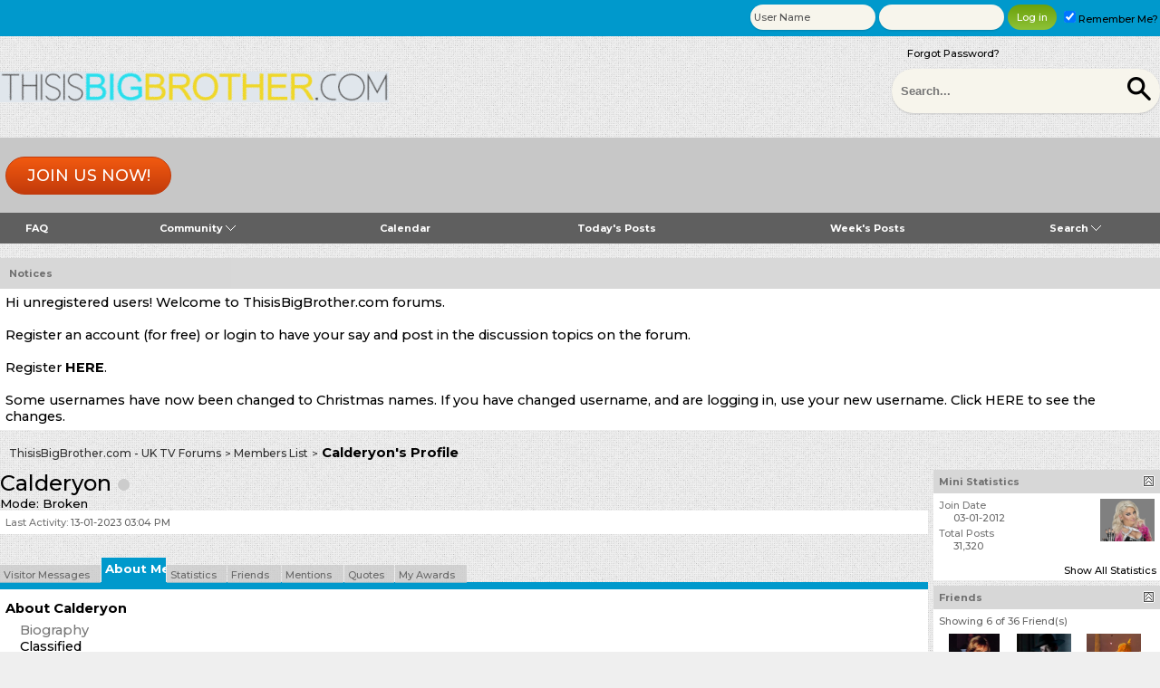

--- FILE ---
content_type: text/html; charset=ISO-8859-1
request_url: https://www.thisisbigbrother.com/forums/member.php?u=67582&tab=aboutme&simple=1
body_size: 106694
content:
<!DOCTYPE html PUBLIC "-//W3C//DTD XHTML 1.0 Transitional//EN" "http://www.w3.org/TR/xhtml1/DTD/xhtml1-transitional.dtd">
<html xmlns="http://www.w3.org/1999/xhtml" dir="ltr" lang="en">
<head>
<!-- change to your own favicon -->
<link rel="shortcut icon" href="../favicon.ico" type="image/x-icon" />

<!-- added for seo, pls change the values according to ur site -->
<meta property="og:title" content="ThisisBigBrother.com" />
<meta property="og:description" content="Big Brother and UK Television Forum" />
<meta property="og:site_name" content="ThisisBigBrother.com - UK TV Forums" /> 
<meta property="og:type" content="forum" />
<meta property="og:url" content="https://www.thisisbigbrother.com/forums/member.php?u=67582&tab=aboutme&simple=1" />
<meta property="og:image" content="https://cdn.thisisbigbrother.com/thisisbigbrother-logo-sm-2-600x200.png" />

<meta name="twitter:card" content="summary" />
<meta name="twitter:site" content="@tibbbigbrother" />
<meta name="twitter:title" content="ThisisBigBrother.com" />
<meta name="twitter:description" content="Big Brother and UK Television Forum" />
<meta name="twitter:image" content="https://cdn.thisisbigbrother.com/thisisbigbrother-logo-sm-2-600x200.png" />

<!-- Google Analytics added for SEO change your UA id -->
<script type="text/javascript">
(function(i,s,o,g,r,a,m){i['GoogleAnalyticsObject']=r;i[r]=i[r]||function(){
(i[r].q=i[r].q||[]).push(arguments)},i[r].l=1*new Date();a=s.createElement(o),
m=s.getElementsByTagName(o)[0];a.async=1;a.src=g;m.parentNode.insertBefore(a,m)
})(window,document,'script','//www.google-analytics.com/analytics.js','ga');
ga('create', 'UA-6927737-1', 'auto');
ga('send', 'pageview');
</script>

<meta name="viewport" content="width=device-width" />
<meta http-equiv="Content-Type" content="text/html; charset=ISO-8859-1" />
<meta name="generator" content="vBulletin 3.8.11" />

<meta name="keywords" content="Big Brother,Celebrity Big Brother,Big Brother uk,itv,channel 5,channel 4,uk tv,reality tv,x factor,dancing on ice,strictly come dancing,chat" />
<meta name="description" content="Big Brother and UK Television Forum" />

<!-- CSS Stylesheet -->
<style type="text/css" id="vbulletin_css">
/**
* vBulletin 3.8.11 CSS
* Style: 'ST Responsive-blue-sidebar-fixedwidth'; Style ID: 56
*/
body
{
	background: #efefef;
	color: #000000;
	font: 10pt 'Montserrat', serif;
	margin: 0px;
	padding: 0px;
	background-image:url(https://cdn.thisisbigbrother.com/SultanThemeVB3R/bgpattern1.png);
	background-position: left top;
	background-repeat:repeat;
	
}
a:link, body_alink
{
	color: #040404;
	text-decoration: none;
}
a:visited, body_avisited
{
	color: #040404;
}
a:hover, a:active, body_ahover
{
	color: #333333;
}
.page
{
	background: transparent;
	color: #000000;
}
td, th, p, li
{
	font: 11pt 'Montserrat', serif;
}
.tborder
{
	background: #FFFFFF;
	color: #000000;
}
.tcat
{
	background: #0099CC;
	color: #FFFFFF;
	font: bold 18px 'Montserrat', serif;
	font-weight:900;
}
.tcat a:link, .tcat_alink
{
	color: #ffffff;
	text-decoration: none;
}
.tcat a:visited, .tcat_avisited
{
	color: #ffffff;
	text-decoration: none;
}
.tcat a:hover, .tcat a:active, .tcat_ahover
{
	color: #f5f5f5;
	text-decoration: underline;
}
.thead
{
	background: #c7c7c7;
	color: #333333;
	font: bold 11px 'Montserrat', serif;
	opacity:0.7;
	-ms-filter:”progid:DXImageTransform.Microsoft.Alpha(Opacity=70)”; 
	filter: alpha(opacity=70); 
}
.thead a:link, .thead_alink
{
	color: #333333;
}
.thead a:visited, .thead_avisited
{
	color: #333333;
}
.thead a:hover, .thead a:active, .thead_ahover
{
	color: #000000;
}
.tfoot
{
	background: transparent;
	color: #333333;
}
.tfoot a:link, .tfoot_alink
{
	color: #333333;
}
.tfoot a:visited, .tfoot_avisited
{
	color: #333333;
}
.tfoot a:hover, .tfoot a:active, .tfoot_ahover
{
	color: #333333;
}
.alt1, .alt1Active
{
	background: #fff;
	color: #000000;
}
.alt2, .alt2Active
{
	background: #FFFFFF;
	color: #000000;
}
.inlinemod
{
	background: #FFFFCC;
	color: #000000;
}
.wysiwyg
{
	background: #F5F5FF;
	color: #000000;
	font: 10pt 'Montserrat', serif;
	margin: 5px 10px 10px 10px;
	padding: 0px;
}
.wysiwyg a:link, .wysiwyg_alink
{
	color: #22229C;
}
.wysiwyg a:visited, .wysiwyg_avisited
{
	color: #22229C;
}
.wysiwyg a:hover, .wysiwyg a:active, .wysiwyg_ahover
{
	color: #FF4400;
}
textarea, .bginput
{
	font: 10pt 'Montserrat', serif;
}
.bginput option, .bginput optgroup
{
	font-size: 10pt;
	font-family: 'Montserrat', serif;
}
.button
{
	background: #8ec237;
	color: #FFFFFF;
	font: 11px 'Montserrat', serif;
	  background: -webkit-linear-gradient(-90deg,#6ca10b 0,#8ec237 100%);
	  background: -moz-linear-gradient(180deg,#6ca10b 0,#8ec237 100%);
	  background: linear-gradient(180deg,#6ca10b 0,#8ec237 100%);
	background: -ms-linear-gradient(top,  ##6ca10b 0%,##6ca10b 46%,#8ec237 50%,#8ec237 53%,#8ec237 76%,#8ec237 87%,#8ec237100%); /* IE10+ */
	filter: progid:DXImageTransform.Microsoft.gradient( startColorstr='#6ca10b', endColorstr='#8ec237',GradientType=0 ); /* IE6-9 */
}
select
{
	font: 11px 'Montserrat', serif;
}
option, optgroup
{
	font-size: 11px;
	font-family: 'Montserrat', serif;
}
.smallfont
{
	color: #666666;
	font: 11px 'Montserrat', serif;
}
.time
{
	color: #666;
}
.navbar
{
	font: 11px 'Montserrat', serif;
}
.highlight
{
	color: #FF0000;
	font-weight: bold;
}
.fjsel
{
	background: #3E5C92;
	color: #E0E0F6;
}
.fjdpth0
{
	background: #F7F7F7;
	color: #000000;
}
.panel
{
	background: #E4E7F5 url(https://cdn.thisisbigbrother.com/gradients/gradient_panel.gif) repeat-x top left;
	color: #000000;
	padding: 10px;
	border: 2px outset;
}
.panelsurround
{
	background: #FFFFFF;
	color: #000000;
}
legend
{
	color: #22229C;
	font: 11px 'Montserrat', serif;
}
.vbmenu_control
{
	background: #8ec237;
	color: #FFFFFF;
	font: bold 11px 'Montserrat', serif;
	padding: 3px 6px 3px 6px;
	white-space: nowrap;
}
.vbmenu_control a:link, .vbmenu_control_alink
{
	color: #FFFFFF;
	text-decoration: none;
}
.vbmenu_control a:visited, .vbmenu_control_avisited
{
	color: #FFFFFF;
	text-decoration: none;
}
.vbmenu_control a:hover, .vbmenu_control a:active, .vbmenu_control_ahover
{
	color: #FFFFFF;
	text-decoration: underline;
}
.vbmenu_popup
{
	background: #FFFFFF;
	color: #000000;
	border: 1px solid #CCC;
}
.vbmenu_option
{
	background: #fff;
	color: #000000;
	font: 11px 'Montserrat', serif;
	white-space: nowrap;
	cursor: pointer;
}
.vbmenu_option a:link, .vbmenu_option_alink
{
	color: #00a1a7;
	text-decoration: none;
}
.vbmenu_option a:visited, .vbmenu_option_avisited
{
	color: #00a1a7;
	text-decoration: none;
}
.vbmenu_option a:hover, .vbmenu_option a:active, .vbmenu_option_ahover
{
	color: #00a1a7;
	text-decoration: none;
}
.vbmenu_hilite
{
	background: #eaeaea;
	color: #333333;
	font: 11px 'Montserrat', serif;
	white-space: nowrap;
	cursor: pointer;
}
.vbmenu_hilite a:link, .vbmenu_hilite_alink
{
	color: #333333;
	text-decoration: none;
}
.vbmenu_hilite a:visited, .vbmenu_hilite_avisited
{
	color: #333333;
	text-decoration: none;
}
.vbmenu_hilite a:hover, .vbmenu_hilite a:active, .vbmenu_hilite_ahover
{
	color: #000000;
	text-decoration: none;
}
/* ***** styling for 'big' usernames on postbit etc. ***** */
.bigusername { font-size: 14pt; }

/* ***** small padding on 'thead' elements ***** */
td.thead, th.thead, div.thead { padding: 4px; }

/* ***** basic styles for multi-page nav elements */
.pagenav a { text-decoration: none; }
.pagenav td { padding: 2px 4px 2px 4px; }

/* ***** de-emphasized text */
.shade, a.shade:link, a.shade:visited { color: #777777; text-decoration: none; }
a.shade:active, a.shade:hover { color: #FF4400; text-decoration: underline; }
.tcat .shade, .thead .shade, .tfoot .shade { color: #DDDDDD; }

/* ***** define margin and font-size for elements inside panels ***** */
.fieldset { margin-bottom: 6px; }
.fieldset, .fieldset td, .fieldset p, .fieldset li { font-size: 11px; }

/* position forgot password link */
html.range_5 .forgotpasswordlink , html.range_4 .forgotpasswordlink , html.range_3 .forgotpasswordlink , html.range_2 .forgotpasswordlink , html.range_1 .forgotpasswordlink , html.range_0 .forgotpasswordlink {
    display: block;
    position: absolute;
    right: 175px;
    top: 50px;
}

/* hide signatures*/
html.range_2 .postbitcontrol, html.range_1 .postbitcontrol, html.range_0 .postbitcontrol {
    display: none;
}


/* stop stretching forumjump */
html.range_1 .smallfont.forumjump select, html.range_0 .smallfont.forumjump select {
    max-width: 100px;
}

html.range_3 .smallfont.forumjump select {
    max-width: 280px;
}

/* stop stretching BB Code icons on advanced reply box */
html.range_2 div#vB_Editor_001_controls table:nth-of-type(2), html.range_1 div#vB_Editor_001_controls table:nth-of-type(2) {
    display: block;
}

html.range_2 div#vB_Editor_001_controls table:nth-of-type(2) td, html.range_1 div#vB_Editor_001_controls table:nth-of-type(2) td {
    display: inline-block;
}

html.range_0 div#vB_Editor_001_controls table {
    display: block;
}

html.range_0 div#vB_Editor_001_controls td {
    display: inline-block;
}

/* quick reply box */
html.range_0 div#vB_Editor_QR_controls table {
    display: block;
}

html.range_0 div#vB_Editor_QR_controls table td {
    display: inline-block;
}

/* status override*/
html.range_0 .st_bg .white{white-space: normal;width:145px!important;}

/* stop stretching post icons on reply box*/
html.range_1 .posticonwidth td:nth-child(n+12), html.range_0 .posticonwidth td:nth-child(n+12) {
    display: none;
}

/* fix Youtube video width */
html.range_1 table.forumytvideot {
     width:auto!important;
}

table.forumytvideot {
     width:640px;
}

/* narrow avatar column */
html.range_2 .custompostbit2 .alt2, html.range_2 .custompostbit .alt2 {
     width:160px!important;
}

/* reposition username and title */
html.range_1 .custompostbit .reposition0, html.range_0 .custompostbit .reposition0{
     top: 30%;
}

html.range_1 .custompostbit .reposition1, html.range_0 .custompostbit .reposition1{
     top: 50%;
}

/* smaller avatar */
html.range_1 .custompostbit .reposition3 img, html.range_0 .custompostbit .reposition3 img{
     max-width: 75px;
     height: auto;
}

/* in new stylesheet */
/*
html.range_0 postcount td:nth-child(2){
     width: 50px!important;
*/
}

/* stop link text stretching */
html.range_2 .myfixedtable a, html.range_2 .myfixedtablequote a {
word-break: break-word;
}

a.ytlinktitle:link {
color: white!important;
text-decoration: none;
}

a.ytlinktitle:visited {
color: white!important;
text-decoration: none;
}


.postbitcontrol2 a {
color: blue!important;
text-decoration: none!important;
}


html.range_1 .sidebar .sidebarcontent .inlineimg, html.range_0 .sidebar .sidebarcontent .inlineimg {
     width:12px!important;
     height:12px!important;
}

/*Only show added forum link in search results for small screens*/

html.range_2 .addedforumlinkthread, html.range_3 .addedforumlinkthread, html.range_4 .addedforumlinkthread, html.range_5 .addedforumlinkthread {
display: none;
}

#quotes a
{
  color: #0000FF
}

#mentions a
{
  color: #0000FF
}

/*
range0 overrides for: 0px to 320px
1 320px to 480px
2 480px to 780px
3 780px to 980px
4 980px to 1280px
5 above 1280px
*/
/*--- sultantheme vb3 responsive colors ---*/
.st_search_forums input[type='submit'] {
	background-color: transparent;
}
.mytoolbar .vbmenu_control, .mytoolbar {
	background: #5f5f5f none!important;
}
.fdforumtools {
	background: #8ec237 none;
}
.regbuttontop a.btn {
	color: #fff!important;
	background: -webkit-linear-gradient(90deg, #c23a0b 0, #f25a10 100%);
	background: -moz-linear-gradient(0deg, #c23a0b 0, #f25a10 100%);
	background: linear-gradient(0deg, #c23a0b 0, #f25a10 100%);
	border: 1px solid #c23a0b!important;
}
.newthreadbutton, .newreplybutton {
	color: #fff!important;
	background: #f75e11;
	background: -moz-linear-gradient(top, #f75e11 0%, #bf380b 100%);
	background: -webkit-gradient(linear, left top, left bottom, color-stop(0%, #f75e11), color-stop(100%, #bf380b));
	background: -webkit-linear-gradient(top, #f75e11 0%, #bf380b 100%);
	background: -o-linear-gradient(top, #f75e11 0%, #bf380b 100%);
	background: -ms-linear-gradient(top, #f75e11 0%, #bf380b 100%);
	background: linear-gradient(to bottom, #f75e11 0%, #bf380b 100%);
 filter: progid: DXImageTransform.Microsoft.gradient(startColorstr='#f75e11', endColorstr='#bf380b', GradientType=0);
}
</style>
<link rel="stylesheet" type="text/css" href="https://s-cdn.thisisbigbrother.com/vbulletin_important.css?v=3811" />


<!-- / CSS Stylesheet -->

<script type="text/javascript" src="https://s-cdn.thisisbigbrother.com/yui/yahoo-dom-event/yahoo-dom-event.js?v=3811"></script>
<script type="text/javascript" src="https://s-cdn.thisisbigbrother.com/yui/connection/connection-min.js?v=3811"></script>
<script type="text/javascript">
<!--
var SESSIONURL = "s=7a4d95295ca763fbab675333769c5313&";
var SECURITYTOKEN = "guest";
var IMGDIR_MISC = "https://cdn.thisisbigbrother.com/SultanThemeVB3R/misc";
var vb_disable_ajax = parseInt("0", 10);
// -->
</script>
<script type="text/javascript" src="https://s-cdn.thisisbigbrother.com/vbulletin_global.js?v=3811"></script>
<script type="text/javascript" src="https://s-cdn.thisisbigbrother.com/vbulletin_menu.js?v=3811"></script>


	<link rel="alternate" type="application/rss+xml" title="ThisisBigBrother.com - UK TV Forums RSS Feed" href="external.php?type=RSS2" />
	


<link href='https://fonts.googleapis.com/css?family=Montserrat:500,700&display=swap' rel='stylesheet' type='text/css' />
<script type="text/javascript">
// Called by Adapt.js
function myCallback(i, width) {
  // Alias HTML tag.
  var html = document.documentElement;

  // Find all instances of range_NUMBER and kill 'em.
  html.className = html.className.replace(/(\s+)?range_\d/g, '');

  // Check for valid range.
  if (i > -1) {
    // Add class="range_NUMBER"
    html.className += ' range_' + i;
  }

  // Note: Not making use of width here, but I'm sure
  // you could think of an interesting way to use it.
}

// Edit to suit your needs.
var ADAPT_CONFIG = {
  // false = Only run once, when page first loads.
  // true = Change on window resize and page tilt.
  dynamic: true,

  // Optional callback... myCallback(i, width)
  callback: myCallback,

  // First range entry is the minimum.
  // Last range entry is the maximum.
  // Separate ranges by "to" keyword.
  range: [
    '0 to 320',
    '320 to 480',
    '480 to 780',
    '780 to 980',
    '980 to 1280',
    '1280'
  ]
};
</script>
<script type="text/javascript" src="https://cdn.thisisbigbrother.com/SultanThemeVB3R/js/adapt.min.js"></script>
<script type="text/javascript">
  'article aside footer header nav section time'.replace(/\w+/g,function(n){document.createElement(n)})
</script>

<link href="https://cdn.thisisbigbrother.com/SultanThemeVB3R/css/stvb3r.css" rel="stylesheet" type="text/css" />
<link href="https://cdn.thisisbigbrother.com/SultanThemeVB3R/css/st-responsive-2.css" rel="stylesheet" type="text/css" />
<!-- <script type="text/javascript" src="https://ajax.googleapis.com/ajax/libs/jquery/3.2.1/jquery.min.js"></script> -->
<script type="text/javascript" src="https://ajax.googleapis.com/ajax/libs/jquery/3.5.1/jquery.min.js"></script>
<script type="text/javascript">
jQuery(function(){
    jQuery("html[lang=ar]").attr("dir", "rtl")
            .find("body").addClass("RTLsupport");
    jQuery(".mobilenavblock").css("display","none");
});
</script>

<!--[if IE]>
<link href="https://cdn.thisisbigbrother.com/SultanThemeVB3R/css/iecssfix.css" rel="stylesheet" type="text/css" />
<![endif]-->
<!--[if lte IE 7]>
<link href="https://cdn.thisisbigbrother.com/SultanThemeVB3R/css/iesevencssfix.css" rel="stylesheet" type="text/css" />
<style type="text/css">
</style>
<![endif]-->


<link rel="alternate" type="application/rss+xml" title="ThisisBigBrother.com News Articles" href="http://www.thisisbigbrother.com/rssnewsfeed.php" /><link rel="alternate" type="application/rss+xml" title="Big Brother 2025 News Articles" href="http://www.thisisbigbrother.com/rssbigbrother2025.php" />
<link rel="alternate" type="application/rss+xml" title="Celebrity Big Brother 2025 News Articles" href="http://www.thisisbigbrother.com/rsscelebritybigbrother2025.php" />
<link rel="alternate" type="application/rss+xml" title="Big Brother 2024 News Articles" href="http://www.thisisbigbrother.com/rssbigbrother2024.php" />
<link rel="alternate" type="application/rss+xml" title="Celebrity Big Brother 2024 News Articles" href="http://www.thisisbigbrother.com/rsscelebritybigbrother2024.php" />
<link rel="alternate" type="application/rss+xml" title="Big Brother 2023 News Articles" href="http://www.thisisbigbrother.com/rssbigbrotherreturn.php" />
<link rel="alternate" type="application/rss+xml" title="Strictly Come Dancing News Articles" href="http://www.thisisbigbrother.com/rssstrictly.php" />
<link rel="alternate" type="application/rss+xml" title="Big Brother 2018 [bb 19] News Articles" href="http://www.thisisbigbrother.com/rssbigbrother19.php" />
<link rel="alternate" type="application/rss+xml" title="Celebrity Big Brother Summer 2018 [cbb 22] News Articles" href="http://www.thisisbigbrother.com/rsscelebritybigbrother22.php" />
<link rel="alternate" type="application/rss+xml" title="Celebrity Big Brother January 2018 [cbb 21] News Articles" href="http://www.thisisbigbrother.com/rsscelebritybigbrother21.php" />
<link rel="alternate" type="application/rss+xml" title="Celebrity Big Brother Summer 2017 [cbb 20] News Articles" href="http://www.thisisbigbrother.com/rsscelebritybigbrother20.php" />
<link rel="alternate" type="application/rss+xml" title="Big Brother 18 [bb 2017] News Articles" href="http://www.thisisbigbrother.com/rssbigbrother18.php" />
<link rel="alternate" type="application/rss+xml" title="Celebrity Big Brother January 2017 [cbb 19] News Articles" href="http://www.thisisbigbrother.com/rsscelebritybigbrother19.php" />
<link rel="alternate" type="application/rss+xml" title="Celebrity Big Brother Summer 2016 [cbb 18] News Articles" href="http://www.thisisbigbrother.com/rsscelebritybigbrother18.php" />
<link rel="alternate" type="application/rss+xml" title="Big Brother Canada News Articles" href="http://www.thisisbigbrother.com/rssbigbrothercanada3.php" />
<link rel="alternate" type="application/rss+xml" title="The X Factor 2016 News Articles" href="http://www.thisisbigbrother.com/rssnewsfeedxfactor.php" />
<link rel="alternate" type="application/rss+xml" title="Big Brother 17 [bb 2016] News Articles" href="http://www.thisisbigbrother.com/rssbigbrother17.php" />
<link rel="alternate" type="application/rss+xml" title="Celebrity Big Brother January 2016 [cbb 17] News Articles" href="http://www.thisisbigbrother.com/rsscelebritybigbrother17.php" />
<link rel="alternate" type="application/rss+xml" title="Celebrity Big Brother Summer 2015 [cbb 16] News Articles" href="http://www.thisisbigbrother.com/rsscelebritybigbrother16.php" />
<link rel="alternate" type="application/rss+xml" title="Big Brother 16 News Articles" href="http://www.thisisbigbrother.com/rssbigbrother16.php" />
<link rel="alternate" type="application/rss+xml" title="The X Factor 2015 News Articles" href="http://www.thisisbigbrother.com/rssnewsfeedxfactor.php" />
<link rel="alternate" type="application/rss+xml" title="The X Factor 2014 News Articles" href="http://www.thisisbigbrother.com/rssnewsfeedxfactor.php" />
<link rel="alternate" type="application/rss+xml" title="Celebrity Big Brother 2015 [cbb 15] News Articles" href="http://www.thisisbigbrother.com/rsscelebritybigbrother15.php" />
<link rel="alternate" type="application/rss+xml" title="The X Factor 2013 News Articles" href="http://www.thisisbigbrother.com/rssnewsfeedxfactor.php" />


<!--[if IE]>
<style>  
div[id^=post_message_] td.alt2 {
    border:1px #EEE inset!important;
  }
/* the container for the editor */
.vBulletin_editor
{
        border: 1px #FFF groove!important;
}
</style>
<![endif]-->


<style type="text/css" id="memberinfo_css">
<!--
#content_container {
	width:100%;
	float:left;
	margin-right:-256px;
}
#content {
	margin-right:256px;
}
#sidebar_container {
	width:250px;
	float:right;
}

.list_no_decoration {
	list-style-type:none;
	margin:0px;
	padding:0px;
}

div.fixed_width_avatar {
	text-align:center;
	width:60px;
}

/**
* Memberinfo Small
*/
li.memberinfo_small {
	margin-top:6px;
}
li.memberinfo_small div.fixed_width_avatar {
	margin-right:6px;
}
li.memberinfo_small div.info_bar, #friends li.memberinfo_small div.info_bar {
	border-width:1px 0px 0px 0px;
	margin-bottom:6px;
}
li.memberinfo_small div.info_bar ul {
	padding:6px;
}
li.memberinfo_small ul.friend_im_list li {
	display:inline;
	margin-right:3px;
}
li.memberinfo_small ul.friend_im_list img {
	vertical-align:middle;
}

/**
* Memberinfo Tiny
*/
li.memberinfo_tiny {
	height:105px;
	width:75px;
	overflow:hidden;
	float:left;
	text-align:center;
	margin:1px;
}

/**
* Tabs and Blocks
*/
.content_block {
	margin-bottom:6px;
	padding:0px;
}
.content_block .block_row {
	padding:6px;
	margin:0px 0px 0px 0px;
}
.content_block .block_title {
	padding:6px;
	margin:0px 0px 0px 0px;
}
/*.content_block h4.thead, .content_block .block_title {
	padding:4px;
	margin:0px 0px 0px 0px;
}*/
.content_block .block_footer {
	text-align:right;
	padding:4px;
	margin:0px 0px 0px 0px;
}
a.collapse_gadget {
	float:right;
}

/**
* Popup Menus Built With List Markup
*/
ul.vbmenu_popup li {
	padding:4px;
	margin:0px 1px 1px 1px;
	white-space:nowrap;
}
ul.vbmenu_popup li.first {
	margin:1px;
}
ul.vbmenu_popup li.notext {
	font-size:1px;
}

/**
* Override Menu CSS for 'Send Message' Menu
*/
#minicontact_menu li.vbmenu_option, #minicontact_menu li.vbmenu_hilite {
	padding:0px;
	padding-right:4px;
}
#minicontact_menu li.vbmenu_option img, #minicontact_menu li.vbmenu_hilite img {
	padding:4px;
}

/**
* Profile Field List Title / Value Pairs
*/
dl.profilefield_list dd {
	margin-bottom:3px;
	margin-left:16px;
}

/**
* Sidebar profile field blocks
*/
#sidebar_container dl.profilefield_list {
	font-size:11px;
}

/**
* Top Panel
*/
#main_userinfo {
	margin-bottom:20px;
}
#main_userinfo #profilepic_cell {
	 border-bottom-width:0px;
	 padding:4px;
}
#main_userinfo .profilepic_adjacent {
	padding-left:6px;
}
#main_userinfo h1 {
	font-size:18pt;
	font-weight:normal;
	margin:0px;
}
#main_userinfo h2 {
	font-size:10pt;
	font-weight:normal;
	margin:0px;
}
#reputation_rank {
	float:right;
}
#reputation {
	margin-bottom:6px;
	text-align:right;
}
#rank {
	margin-bottom:6px;
	text-align:right;
}
#send_message_cell {
	padding-bottom:6px;
	text-align:right;
}
#link_bar ul {
	padding:4px;
}
#link_bar li.thead {
	float:left;
	margin-right:10px;
	white-space:nowrap;
	font-weight:normal;
	background:transparent;
}
#link_bar a {
	text-decoration:none;
}
#link_bar a:hover {
	text-decoration:underline;
}
#activity_info {
	border-top-width:0px;
}
#activity_info div.alt2 {
	padding:4px;
}
#link_bar #usercss_switch_link {
	float:right;
	margin-left:3px;
	margin-right:0px;
}

/**
* Visitor Messaging Tab
*/

#qc_error_div {
	text-align:left;
	margin-bottom:6px;
}
#qc_error_header {
	font-weight:bold;
}
#qc_error_okay {
	text-align:right;
}

#message_form {
	display:block;
	margin:0px;
}
#message_form textarea {
	width:98%;
	height:50px;
}
#message_form div.messagetext {
	text-align:left;
}
#message_form div.allowed_bbcode {
	float:left;
}
#message_form div.submit_button {
	text-align:right;
}

#visitor_messaging #inlinemodsel {
	float:right;
}

#visitor_messaging #view_my_conversation_link {
	float:right;
	text-decoration:none;
}

#visitor_message_inlinemod_form {
	margin:0px;
	display:block;
}

#message_list {
	border:none;
}
#message_list li {
	margin-bottom:6px;
}
#message_list div.fixed_width_avatar {
	margin-right:6px;
	float:left;
}
#message_list div.visitor_message_avatar_margin {
	margin-left:66px;
}
#message_list div.info_bar {
	border-width:1px 0px 0px 0px;
	margin-bottom:6px;
}
#message_list div.info_bar div.alt2 {
	padding:6px;
}
#message_list div.info_bar a.username {
	/*font-weight:bold;*/
}
#message_list .visitor_message_date {
	float:right;
}
#message_list .group_message_date {
	float:right;
}
#message_list .inlinemod_checkbox {
	float:right;
}
#message_list div.visitor_message_body {
	overflow:auto;
}
#message_list ul.controls {
	margin-top:6px;
	text-align:right;
}
#message_list ul.controls li {
	display:inline;
	margin-left:6px;
}
#message_list ul.controls a:link, #message_list ul.controls a:visited {
	text-decoration:none;
}
#message_list .deletedmessage{
	float: left
}

/**
* About Me Tab
*/
#aboutme li.profilefield_category {
	font-weight:bold;
	margin-top:6px;
}
#aboutme dl.profilefield_list {
	font-weight:normal;
	margin:6px 16px 0px 16px;
}
#aboutme dl.profilefield_list dd {
	margin-bottom:6px;
	margin-left:0px;
}
#aboutme #signature {
	width:100%;
	overflow:auto;
}
#aboutme #simple_aboutme_link {
	text-align: right;
	display: block;
}

/**
* About Me Tab (Alternative)
*/
#aboutme2 dl.profilefield_list dd {
	margin-bottom:6px;
	margin-left:0px;
}

/**
* Statistics Tab
*/
#stats fieldset.statistics_group {
	margin-top:6px;
}
#stats fieldset.statistics_group ul {
	padding:6px;
}
#stats fieldset.statistics_group ul li {
	margin-bottom:3px;
}

/**
* Statistics Tab (Alternative)
*/
#statistics2 ul.statistics_group li {
	margin-bottom:3px;
}

/**
* Friends Tab
*/
#friends a.edit_friends_link {
	float:right;
}
#friends_mini a.edit_friends_link {
	float:left;
	margin-right:10px;
}

/**
* Infractions Tab
*/
div#infractions.content_block {
	padding:0px;
}

/**
* Contact Info Tab
*/
#contactinfo fieldset {
	margin-bottom:6px;
}
#contactinfo div.fieldset_padding {
	padding:6px;
}
#contactinfo #messaging_list li {
	margin-bottom:3px;
	margin-right:16px;
	float:left;
	white-space:nowrap;
}
#contactinfo #instant_messaging_list li {
	margin-top:6px;
	margin-right:6px;
	position:relative;
}
#contactinfo #instant_messaging_list .im_img_link {
	vertical-align: middle;
}
#contactinfo #instant_messaging_list .im_txt_link {
	position:absolute;
	left:75px;
}
#contactinfo #additional_contact_details dd {
	margin-left:0px;
	margin-bottom:6px;
}

/**
* Albums Block
*/
#albums_mini_list li {
	text-align:center;
	margin-bottom:6px;
}

/**
* Mini Friends Block
*/

#friends_mini_list a.username {
	display:block;
	margin-top:3px;
}
#friends_mini div.friends_counter {
	padding-bottom:6px;
}

/**
* Groups Block
*/
span.group_count {
	float:right;
}
ul.group_list {
	margin:6px 0px 0px 6px;
}
ul.group_list li {
	display:inline;
	margin-right:3px;
}
#public_usergroup_list a:link, #public_usergroup_list a:visited {
	text-decoration:none;
}

/**
* Traffic Block
*/
ol.last_visitors_list {
	margin:0px;
	margin-top:6px;
}
ol.last_visitors_list li {
	display:inline;
	margin-right:3px;
}


-->
</style>
<style type="text/css" id="vbulletin_tabctrl_css">
@import url("https://s-cdn.thisisbigbrother.com/vbulletin_tabctrl.css?v=3811");

</style>

<script type="text/javascript" src="https://s-cdn.thisisbigbrother.com/vbulletin_tabctrl.js?v=3811"></script>
<script type="text/javascript" src="https://s-cdn.thisisbigbrother.com/vbulletin_quick_edit_generic.js?v=3811"></script>
<script type="text/javascript" src="https://s-cdn.thisisbigbrother.com/vbulletin_quick_edit_visitormessage.js?v=3811"></script>

<title>ThisisBigBrother.com - UK TV Forums - View Profile: Calderyon</title>


<script type="text/javascript">
<!--
vbphrase['server_failed_respond_try_again'] = "The server failed to respond in time. Please try again.";
vbphrase['edit_value'] = "Edit Value";


-->
</script>

</head>
<body>

<div class="topwrap tcat">
<table border="0" width="1100" cellpadding="0" cellspacing="0" align="center" class="loginwrap">
<tr>

	<td class="white" nowrap="nowrap" style="padding:0px">
		<!-- login form -->
		<form action="login.php?do=login" method="post" onsubmit="md5hash(vb_login_password, vb_login_md5password, vb_login_md5password_utf, 0)">
		<script type="text/javascript" src="https://s-cdn.thisisbigbrother.com/vbulletin_md5.js?v=3811"></script>
		<table class="loginform" cellpadding="2px" cellspacing="3" border="0" style="float:right">
		<tr>

			<td><input type="text" class="bginput" style="font-size: 11px" name="vb_login_username" id="navbar_username" size="10" accesskey="u" tabindex="101" value="User Name" onfocus="if (this.value == 'User Name') this.value = '';" /></td>

			<td><input type="password" class="bginput" style="font-size: 11px" name="vb_login_password" id="navbar_password" size="10" tabindex="102" /></td>

			<td><input type="submit" class="button" value="Log in" tabindex="104" title="Enter your username and password in the boxes provided to login, or click the 'register' button to create a profile for yourself." accesskey="s" /></td>
			<td class="smallfont rembme" nowrap="nowrap"><label for="cb_cookieuser_navbar"><input type="checkbox" name="cookieuser" value="1" tabindex="103" id="cb_cookieuser_navbar" accesskey="c" checked="checked"/>Remember Me?</label></td>

		</tr>
<!-- Forgot Password link -->
		<tr>
			<td class="smallfont forgotpasswordlink"><a href="login.php?do=lostpw">Forgot Password?</a></td>
		</tr>
<!-- / Forgot Password link -->

		</table>
		<input type="hidden" name="s" value="7a4d95295ca763fbab675333769c5313" />
		<input type="hidden" name="securitytoken" value="guest" />
		<input type="hidden" name="do" value="login" />
		<input type="hidden" name="vb_login_md5password" />
		<input type="hidden" name="vb_login_md5password_utf" />
		</form>
		<!-- / login form -->
	</td>

</tr>
</table>

</div><!-- end topwrap -->

<!-- open content container -->

<div align="center">
	<div class="page" style="width:1100px; text-align:left">
		<div style="padding:0px 0px 0px 0px" align="left" class="paddingmobile">

<!-- logo -->
<a name="top"></a>
<table class="header" border="0" width="1100" cellpadding="0" cellspacing="0" align="center">
<tr>
	<td class="logo" align="left"><a href="index.php"><img src="https://image.thisisbigbrother.com/2/thisisbigbrother-logo-new-sm2.png" border="0" alt="ThisisBigBrother.com - UK TV Forums" /></a></td>
	<td class="search" align="right" id="header_right_cell">
                                <div class="st_search">
                                    <div class="st_search2">
                                        <form action="search.php?do=process" method="post" name="vbform" id="searchform" class="st_search_forums">
                                            <input type="submit" name="dosearch" value="" accesskey="s"  />
<input type="hidden" name="s" value="7a4d95295ca763fbab675333769c5313" />
<input type="hidden" name="securitytoken" value="guest" />
<input type="hidden" name="do" value="process" />
<input type="hidden" name="searchthreadid" value="" />
                                            <input type="text" name="query" size="25" value="" placeholder="Search..." />

                                        </form> 
 
                                    </div>
                                </div>
		&nbsp;
	</td>
</tr>
</table>
<!-- /logo -->

<!-- content table -->





<!-- breadcrumb, login, pm info -->
<table class="st_bg" cellpadding="6" cellspacing="0" border="0" width="100%" align="center">
<tr>
	<td width="100%">

                                    <ul class="st_links regbuttontop">
				

<li class="cta"><a href="register.php" class="btn">Join us now!</a></li>

				
                                    </ul>

	</td>

</tr>
</table>
<!-- / breadcrumb, login, pm info -->


<!-- nav buttons bar -->
<div class="mobilenavwrapper">
<div class="mobilenavwrap collapse"> 
<a class="home" href="index.php"><img src="https://cdn.thisisbigbrother.com/SultanThemeVB3R/buttons/homeicon.png" alt="Home" /></a>
<a class="collapse" style="float:right" href="#top" onclick="return toggle_collapse('forumbit_')"><img src="https://cdn.thisisbigbrother.com/SultanThemeVB3R/buttons/burgericon.png" alt="Menu" /></a>
  <h4 class="blockhead">Site Navigation</h4>
</div>
<div id="collapseobj_forumbit_" style="" class="mobilenavblock">
<!-- IE7 USER NAVBAR -->
<!-- nav buttons bar -->
<div class="mainnavbar2 custompostbitie" style="padding:0px; border-top-width:0px">
	<table class="mainmenu " cellpadding="0" cellspacing="0" border="0" width="100%" align="center">
	<tr align="center">
		
        </tr>
	<tr align="center">
		<td class="vbmenu_control"><a rel="help" href="faq.php" accesskey="5">FAQ</a></td>
        </tr>

			
				<tr align="center"><td class="vbmenu_control"><a href="memberlist.php">Members List</a></td></tr>
			
			

        
	<tr align="center">
		<td class="vbmenu_control"><a href="calendar.php">Calendar</a></td>
        </tr>
	

			
				<tr align="center"><td class="vbmenu_control"><a href="search.php" accesskey="4">Search</a></td></tr>
				
				<tr align="center"><td class="vbmenu_control"><a href="search.php?do=getdaily" accesskey="2">Today's Posts</a></td></tr>
				
			


		
		</tr>
	</table>
</div>
<!-- / nav buttons bar -->
<!-- IE7 END USER NAVBAR -->



<!-- nav buttons bar -->
<div class="mainnavbar" style="padding:0px; border-top-width:0px">
	<table class="mainmenu" cellpadding="0" cellspacing="0" border="0" width="100%" align="center">
	<tr align="center">
		
		
		<td class="vbmenu_control"><a rel="help" href="faq.php" accesskey="5">FAQ</a></td>
		
			<td class="vbmenu_control"><a id="community" href="/forums/member.php?u=67582&amp;tab=aboutme&amp;simple=1&amp;nojs=1#community" rel="nofollow" accesskey="6">Community</a> <script type="text/javascript"> vbmenu_register("community"); </script></td>
		
		<td class="vbmenu_control"><a href="calendar.php">Calendar</a></td>
		
			
				
				<td class="vbmenu_control"><a href="search.php?do=getdaily" accesskey="2">Today's Posts</a></td>
				
<!--new-->
<td class="vbmenu_control"><a href="search.php?do=getdaily&amp;days=7" accesskey="2"> Week's Posts</a></td>
				<td class="vbmenu_control"><a id="navbar_search" href="search.php" accesskey="4" rel="nofollow">Search</a> <script type="text/javascript"> vbmenu_register("navbar_search"); </script></td>
			
			
		
		
		
		</tr>
	</table>
</div>
<!-- / nav buttons bar -->


</div></div><!-- / end mobilenavwrapper 2 divs collapse -->


<br class="forumtitlehide"/>


<form action="profile.php?do=dismissnotice" method="post" id="notices">
<input type="hidden" name="do" value="dismissnotice" />
<input type="hidden" name="securitytoken" value="guest" />
<input type="hidden" id="dismiss_notice_hidden" name="dismiss_noticeid" value="" />
<input type="hidden" name="url" value="/forums/member.php?u=67582&amp;tab=aboutme&amp;simple=1" />
	<table class="tborder" cellpadding="6" cellspacing="0" border="0" width="100%" align="center">
	<tr>
		<td class="thead">Notices</td>
	</tr>
	<tr>
		<td class="alt1">
			<div class="navbar_notice" id="navbar_notice_1007">
	Hi unregistered users! Welcome to ThisisBigBrother.com forums.<br><br>

Register an account (for free) or login to have your say and post in the discussion topics on the forum.<br>

<br>Register <b><a href="http://www.thisisbigbrother.com/forums/register.php"> HERE</a></b>.
<br><br>
</div><div class="navbar_notice" id="navbar_notice_1008">
	Some usernames have now been changed to Christmas names. If you have changed username, and are logging in, use your new username. Click <a href="https://www.thisisbigbrother.com/forums/showthread.php?t=400479">HERE</a> to see the changes.
</div>
		</td>
	</tr>
	</table>
	<br class="forumtitlehide"/>
</form>





<!-- NAVBAR POPUP MENUS -->

	
	<!-- community link menu -->
	<div class="vbmenu_popup" id="community_menu" style="display:none;margin-top:3px" align="left">
		<table cellpadding="4" cellspacing="1" border="0">
		<tr><td class="thead">Community Links</td></tr>
		
		
		
		
		
			<tr><td class="vbmenu_option"><a href="memberlist.php">Members List</a></td></tr>
		
		
<!--DBT_PRO_START--><!--DBT_PRO_END-->
		</table>
	</div>
	<!-- / community link menu -->
	
	
	
	<!-- header quick search form -->
	<div class="vbmenu_popup" id="navbar_search_menu" style="display:none;margin-top:3px" align="left">
		<table cellpadding="4" cellspacing="1" border="0">
		<tr>
			<td class="thead">Search Forums</td>
		</tr>
		<tr>
			<td class="vbmenu_option" title="nohilite">
				<form action="search.php?do=process" method="post">

					<input type="hidden" name="do" value="process" />
					<input type="hidden" name="quicksearch" value="1" />
					<input type="hidden" name="childforums" value="1" />
					<input type="hidden" name="exactname" value="1" />
					<input type="hidden" name="s" value="7a4d95295ca763fbab675333769c5313" />
					<input type="hidden" name="securitytoken" value="guest" />
					<div><input type="text" class="bginput" name="query" size="25" tabindex="1001" /><input type="submit" class="button" value="Go" tabindex="1004" /></div>
					<div style="margin-top:6px">
						<label for="rb_nb_sp0"><input type="radio" name="showposts" value="0" id="rb_nb_sp0" tabindex="1002" checked="checked" />Show Threads</label>
						&nbsp;
						<label for="rb_nb_sp1"><input type="radio" name="showposts" value="1" id="rb_nb_sp1" tabindex="1003" />Show Posts</label>
					</div>
				</form>
			</td>
		</tr>
		
		<tr>
			<td class="vbmenu_option"><a href="tags.php" rel="nofollow">Tag Search</a></td>
		</tr>
		
		<tr>
			<td class="vbmenu_option"><a href="search.php" accesskey="4" rel="nofollow">Advanced Search</a></td>
		</tr>
		
		</table>
	</div>
	<!-- / header quick search form -->
	
	
	
<!-- / NAVBAR POPUP MENUS -->

<!-- PAGENAV POPUP -->
	<div class="vbmenu_popup" id="pagenav_menu" style="display:none">
		<table cellpadding="4" cellspacing="1" border="0">
		<tr>
			<td class="thead" nowrap="nowrap">Go to Page...</td>
		</tr>
		<tr>
			<td class="vbmenu_option" title="nohilite">
			<form action="index.php" method="get" onsubmit="return this.gotopage()" id="pagenav_form">
				<input type="text" class="bginput" id="pagenav_itxt" style="font-size:11px" size="4" />
				<input type="button" class="button" id="pagenav_ibtn" value="Go" />
			</form>
			</td>
		</tr>
		</table>
	</div>
<!-- / PAGENAV POPUP -->






<div class="breadcrumbwrap">
		
			<table cellpadding="0" cellspacing="0" border="0">
			<tr valign="bottom">
				<td width="100%">
<span class="navbar"><a href="index.php" accesskey="1">ThisisBigBrother.com - UK TV Forums</a></span> 
	<span class="navbar">&gt; <a href="memberlist.php">Members List</a></span>


<span class="navbar">></span>
<strong>
	Calderyon's Profile

</strong>
                                 </td>
			</tr>
			</table>
		

</div><!-- end breadcrumbwrap -->


<!-- begin user css -->
<div id="usercss" class="floatcontainer">

<div id="content_container">
	<div id="content">

		<div id="main_userinfo" class="floatcontainer">
			<table cellpadding="0" cellspacing="0" border="0" width="100%">
			<tr>
				
				<td valign="top" width="100%" id="username_box">
					
					<h1>Calderyon <img class="inlineimg" src="https://cdn.thisisbigbrother.com/SultanThemeVB3R/statusicon/user_offline.gif" alt="Calderyon is offline" border="0" />

</h1>
					
						<h2>Mode: Broken</h2>
					
				</td>
			</tr>
			</table>

			<!-- link bar -->
			<div class="tborder content_block" id="link_bar">
			

				<!-- current activity -->
				
					<div class="alt2 smallfont block_row" id="activity_info">
						
							<div id="last_online">
								<span class="shade">Last Activity:</span> 13-01-2023 <span class="time">03:04 PM</span>
							</div>
						
						
					</div>
				
				<!-- / current activity -->

			</div>
			<!-- / link bar -->

			<!-- user list menu -->
			<ul id="userlists_menu" class="vbmenu_popup list_no_decoration" style="display: none">
				<li class="thead first">User Lists</li>
				
				
				
				
				
				
			</ul>

			
	</div>

	<div id="profile_tabs">
		
		<!-- visitor_messaging -->
<div id="visitor_messaging" class="tborder content_block">
	<h4 class="thead block_title">
		<a href="#top" class="collapse_gadget" onclick="return toggle_collapse('visitor_messaging')"><img id="collapseimg_visitor_messaging" src="https://cdn.thisisbigbrother.com/SultanThemeVB3R/buttons/collapse_generic.gif" alt="" border="0" /></a>
		<a name="visitor_messaging"></a>
		<span class="block_name">Visitor Messages</span>
	</h4>
	<div class="block_content" id="collapseobj_visitor_messaging" style="">




	<div class="thead block_row" id="visitor_message_counters">
		
		Showing Visitor Messages 1 to <span id="page_message_count">10</span> of <span id="total_message_count">596</span>
	</div>
	<!-- inline moderation form -->

	<ol class="alt1 block_row list_no_decoration" id="message_list">
		<li id="vmessage591873" class="floatcontainer">

	<div class="fixed_width_avatar">
		<a href="member.php?u=98142"><img src="https://cdn.thisisbigbrother.com/customavatars/avatar98142_49.gif" class="alt2 avatar" width="60" height="60" border="0" alt="caprimint" /></a>
	</div>
	<div class="visitor_message_avatar_margin">

		<div class="tborder info_bar">
			<div class="alt2 smallfont">
				
				<div class="visitor_message_date">17-10-2023 <span class="time">01:59 PM</span></div>
				
					<a href="member.php?u=98142" class="smallfont username">caprimint</a>
				
				
			</div>
		</div>

		
		<div class="visitor_message_body" id="vmessage_text_591873">Hope you're doing okay <img src="https://cdn.thisisbigbrother.com/smilies/love.gif" border="0" alt="" title="love.gif" class="inlineimg" /></div>

	
		
		<ul class="list_no_decoration controls">
			
				<li class="smallfont"><a href="converse.php?u=67582&amp;u2=98142" title="View Conversation Between Calderyon and caprimint">View Conversation</a></li>
			
			
			
			
		</ul>
	

	</div>

<script type="text/javascript"> 
<!-- 
vBulletin.register_control("vB_QuickEdit", "591873", 'VisitorMessage'); 
//--> 
</script> 
</li><li id="vmessage591343" class="floatcontainer">

	<div class="fixed_width_avatar">
		<a href="member.php?u=97565"><img src="https://cdn.thisisbigbrother.com/customavatars/avatar97565_392.gif" class="alt2 avatar" width="60" height="79" border="0" alt="Nicky91" /></a>
	</div>
	<div class="visitor_message_avatar_margin">

		<div class="tborder info_bar">
			<div class="alt2 smallfont">
				
				<div class="visitor_message_date">06-05-2023 <span class="time">01:08 PM</span></div>
				
					<a href="member.php?u=97565" class="smallfont username">Nicky91</a>
				
				
			</div>
		</div>

		
		<div class="visitor_message_body" id="vmessage_text_591343">your nation being contenders at winning eurovision, in your native finnish language</div>

	

	</div>

<script type="text/javascript"> 
<!-- 
vBulletin.register_control("vB_QuickEdit", "591343", 'VisitorMessage'); 
//--> 
</script> 
</li><li id="vmessage591168" class="floatcontainer">

	<div class="fixed_width_avatar">
		<a href="member.php?u=18312"><img src="https://cdn.thisisbigbrother.com/customavatars/avatar18312_85.gif" class="alt2 avatar" width="60" height="45" border="0" alt="Kate!" /></a>
	</div>
	<div class="visitor_message_avatar_margin">

		<div class="tborder info_bar">
			<div class="alt2 smallfont">
				
				<div class="visitor_message_date">11-03-2023 <span class="time">02:03 AM</span></div>
				
					<a href="member.php?u=18312" class="smallfont username">Kate!</a>
				
				
			</div>
		</div>

		
		<div class="visitor_message_body" id="vmessage_text_591168">Hi Caldy. Just sending this in case you pop in. Xx <img src="https://cdn.thisisbigbrother.com/smilies/hug.gif" border="0" alt="" title="hug.gif" class="inlineimg" /></div>

	
		
		<ul class="list_no_decoration controls">
			
				<li class="smallfont"><a href="converse.php?u=67582&amp;u2=18312" title="View Conversation Between Calderyon and Kate!">View Conversation</a></li>
			
			
			
			
		</ul>
	

	</div>

<script type="text/javascript"> 
<!-- 
vBulletin.register_control("vB_QuickEdit", "591168", 'VisitorMessage'); 
//--> 
</script> 
</li><li id="vmessage591030" class="floatcontainer">

	<div class="fixed_width_avatar">
		<a href="member.php?u=18312"><img src="https://cdn.thisisbigbrother.com/customavatars/avatar18312_85.gif" class="alt2 avatar" width="60" height="45" border="0" alt="Kate!" /></a>
	</div>
	<div class="visitor_message_avatar_margin">

		<div class="tborder info_bar">
			<div class="alt2 smallfont">
				
				<div class="visitor_message_date">12-01-2023 <span class="time">06:15 PM</span></div>
				
					<a href="member.php?u=18312" class="smallfont username">Kate!</a>
				
				
			</div>
		</div>

		
		<div class="visitor_message_body" id="vmessage_text_591030">It'll get easier love, but it's very hard in the grieving process. There's always someone on here prepared to listen. X</div>

	
		
		<ul class="list_no_decoration controls">
			
				<li class="smallfont"><a href="converse.php?u=67582&amp;u2=18312" title="View Conversation Between Calderyon and Kate!">View Conversation</a></li>
			
			
			
			
		</ul>
	

	</div>

<script type="text/javascript"> 
<!-- 
vBulletin.register_control("vB_QuickEdit", "591030", 'VisitorMessage'); 
//--> 
</script> 
</li><li id="vmessage591027" class="floatcontainer">

	<div class="fixed_width_avatar">
		<a href="member.php?u=18312"><img src="https://cdn.thisisbigbrother.com/customavatars/avatar18312_85.gif" class="alt2 avatar" width="60" height="45" border="0" alt="Kate!" /></a>
	</div>
	<div class="visitor_message_avatar_margin">

		<div class="tborder info_bar">
			<div class="alt2 smallfont">
				
				<div class="visitor_message_date">12-01-2023 <span class="time">05:01 PM</span></div>
				
					<a href="member.php?u=18312" class="smallfont username">Kate!</a>
				
				
			</div>
		</div>

		
		<div class="visitor_message_body" id="vmessage_text_591027">Hope you're OK</div>

	
		
		<ul class="list_no_decoration controls">
			
				<li class="smallfont"><a href="converse.php?u=67582&amp;u2=18312" title="View Conversation Between Calderyon and Kate!">View Conversation</a></li>
			
			
			
			
		</ul>
	

	</div>

<script type="text/javascript"> 
<!-- 
vBulletin.register_control("vB_QuickEdit", "591027", 'VisitorMessage'); 
//--> 
</script> 
</li><li id="vmessage591000" class="floatcontainer">

	<div class="fixed_width_avatar">
		<a href="member.php?u=18312"><img src="https://cdn.thisisbigbrother.com/customavatars/avatar18312_85.gif" class="alt2 avatar" width="60" height="45" border="0" alt="Kate!" /></a>
	</div>
	<div class="visitor_message_avatar_margin">

		<div class="tborder info_bar">
			<div class="alt2 smallfont">
				
				<div class="visitor_message_date">09-01-2023 <span class="time">06:04 PM</span></div>
				
					<a href="member.php?u=18312" class="smallfont username">Kate!</a>
				
				
			</div>
		</div>

		
		<div class="visitor_message_body" id="vmessage_text_591000">Thinking of you Caldy xx</div>

	
		
		<ul class="list_no_decoration controls">
			
				<li class="smallfont"><a href="converse.php?u=67582&amp;u2=18312" title="View Conversation Between Calderyon and Kate!">View Conversation</a></li>
			
			
			
			
		</ul>
	

	</div>

<script type="text/javascript"> 
<!-- 
vBulletin.register_control("vB_QuickEdit", "591000", 'VisitorMessage'); 
//--> 
</script> 
</li><li id="vmessage590840" class="floatcontainer">

	<div class="fixed_width_avatar">
		<a href="member.php?u=18312"><img src="https://cdn.thisisbigbrother.com/customavatars/avatar18312_85.gif" class="alt2 avatar" width="60" height="45" border="0" alt="Kate!" /></a>
	</div>
	<div class="visitor_message_avatar_margin">

		<div class="tborder info_bar">
			<div class="alt2 smallfont">
				
				<div class="visitor_message_date">22-12-2022 <span class="time">02:55 PM</span></div>
				
					<a href="member.php?u=18312" class="smallfont username">Kate!</a>
				
				
			</div>
		</div>

		
		<div class="visitor_message_body" id="vmessage_text_590840">Merry Christmas Caldy <img src="https://cdn.thisisbigbrother.com/smilies/love.gif" border="0" alt="" title="love.gif" class="inlineimg" /></div>

	
		
		<ul class="list_no_decoration controls">
			
				<li class="smallfont"><a href="converse.php?u=67582&amp;u2=18312" title="View Conversation Between Calderyon and Kate!">View Conversation</a></li>
			
			
			
			
		</ul>
	

	</div>

<script type="text/javascript"> 
<!-- 
vBulletin.register_control("vB_QuickEdit", "590840", 'VisitorMessage'); 
//--> 
</script> 
</li><li id="vmessage590422" class="floatcontainer">

	<div class="fixed_width_avatar">
		<a href="member.php?u=18312"><img src="https://cdn.thisisbigbrother.com/customavatars/avatar18312_85.gif" class="alt2 avatar" width="60" height="45" border="0" alt="Kate!" /></a>
	</div>
	<div class="visitor_message_avatar_margin">

		<div class="tborder info_bar">
			<div class="alt2 smallfont">
				
				<div class="visitor_message_date">26-07-2022 <span class="time">09:53 PM</span></div>
				
					<a href="member.php?u=18312" class="smallfont username">Kate!</a>
				
				
			</div>
		</div>

		
		<div class="visitor_message_body" id="vmessage_text_590422">Hi Caldy. Do you watch Strictly Come Dancing? If you do will you enter my sweepstakes please....xx</div>

	
		
		<ul class="list_no_decoration controls">
			
				<li class="smallfont"><a href="converse.php?u=67582&amp;u2=18312" title="View Conversation Between Calderyon and Kate!">View Conversation</a></li>
			
			
			
			
		</ul>
	

	</div>

<script type="text/javascript"> 
<!-- 
vBulletin.register_control("vB_QuickEdit", "590422", 'VisitorMessage'); 
//--> 
</script> 
</li><li id="vmessage589922" class="floatcontainer">

	<div class="fixed_width_avatar">
		<a href="member.php?u=97565"><img src="https://cdn.thisisbigbrother.com/customavatars/avatar97565_392.gif" class="alt2 avatar" width="60" height="79" border="0" alt="Nicky91" /></a>
	</div>
	<div class="visitor_message_avatar_margin">

		<div class="tborder info_bar">
			<div class="alt2 smallfont">
				
				<div class="visitor_message_date">09-05-2022 <span class="time">08:16 AM</span></div>
				
					<a href="member.php?u=97565" class="smallfont username">Nicky91</a>
				
				
			</div>
		</div>

		
		<div class="visitor_message_body" id="vmessage_text_589922">Vote for Malta on thursday, #Vote06</div>

	

	</div>

<script type="text/javascript"> 
<!-- 
vBulletin.register_control("vB_QuickEdit", "589922", 'VisitorMessage'); 
//--> 
</script> 
</li><li id="vmessage589781" class="floatcontainer">

	<div class="fixed_width_avatar">
		<a href="member.php?u=18312"><img src="https://cdn.thisisbigbrother.com/customavatars/avatar18312_85.gif" class="alt2 avatar" width="60" height="45" border="0" alt="Kate!" /></a>
	</div>
	<div class="visitor_message_avatar_margin">

		<div class="tborder info_bar">
			<div class="alt2 smallfont">
				
				<div class="visitor_message_date">29-04-2022 <span class="time">02:49 PM</span></div>
				
					<a href="member.php?u=18312" class="smallfont username">Kate!</a>
				
				
			</div>
		</div>

		
		<div class="visitor_message_body" id="vmessage_text_589781">will you please vote by pm in my funniest member awards ceremony? You can choose up to 10 members</div>

	
		
		<ul class="list_no_decoration controls">
			
				<li class="smallfont"><a href="converse.php?u=67582&amp;u2=18312" title="View Conversation Between Calderyon and Kate!">View Conversation</a></li>
			
			
			
			
		</ul>
	

	</div>

<script type="text/javascript"> 
<!-- 
vBulletin.register_control("vB_QuickEdit", "589781", 'VisitorMessage'); 
//--> 
</script> 
</li>
	</ol>

	
		<div class="alt2 block_row" id="visitor_message_tab_footer">
			<table cellpadding="0" cellspacing="0" border="0" width="100%">
			<tr valign="bottom">
				
				
				<td class="smallfont" align="right">
					<div class="pagenav" align="right">
<table class="tborder" cellpadding="3" cellspacing="0" border="0">
<tr>
	<td class="vbmenu_control" style="font-weight:normal">Page 1 of 60</td>
	
	
		<td class="alt2"><span class="smallfont" title="Showing results 1 to 10 of 596"><strong>1</strong></span></td>
 <td class="alt1"><a class="smallfont" href="member.php?tab=visitor_messaging&amp;u=67582&amp;page=2#visitor_messaging" title="Show results 11 to 20 of 596">2</a></td><td class="alt1"><a class="smallfont" href="member.php?tab=visitor_messaging&amp;u=67582&amp;page=3#visitor_messaging" title="Show results 21 to 30 of 596">3</a></td><td class="alt1"><a class="smallfont" href="member.php?tab=visitor_messaging&amp;u=67582&amp;page=11#visitor_messaging" title="Show results 101 to 110 of 596"><!--+10-->11</a></td><td class="alt1"><a class="smallfont" href="member.php?tab=visitor_messaging&amp;u=67582&amp;page=51#visitor_messaging" title="Show results 501 to 510 of 596"><!--+50-->51</a></td>
	<td class="alt1"><a rel="next" class="smallfont" href="member.php?tab=visitor_messaging&amp;u=67582&amp;page=2#visitor_messaging" title="Next Page - Results 11 to 20 of 596">&gt;</a></td>
	<td class="alt1" nowrap="nowrap"><a class="smallfont" href="member.php?tab=visitor_messaging&amp;u=67582&amp;page=60#visitor_messaging" title="Last Page - Results 591 to 596 of 596">Last <strong>&raquo;</strong></a></td>
	<td class="vbmenu_control" title="member.php?tab=visitor_messaging&amp;u=67582"><a name="PageNav"></a></td>
</tr>
</table>
</div>
				</td>
				
			</tr>
			</table>
		</div>
	





	
	


</div>
</div>
<!-- / visitor_messaging -->
		<!-- aboutme -->
<div id="aboutme" class="tborder content_block">
	<h4 class="thead block_title">
		<a href="#top" class="collapse_gadget" onclick="return toggle_collapse('aboutme')"><img id="collapseimg_aboutme" src="https://cdn.thisisbigbrother.com/SultanThemeVB3R/buttons/collapse_generic.gif" alt="" border="0" /></a>
		<a name="aboutme"></a>
		<span class="block_name">About Me</span>
	</h4>
	<div class="block_content" id="collapseobj_aboutme" style=""><div class="alt1 block_row">


<ul class="list_no_decoration">
	
	<li class="profilefield_category">About Calderyon
		
		<dl class="list_no_decoration profilefield_list">
			
	<dt class="shade">Biography</dt>
	<dd>Classified</dd>

	<dt class="shade">Location</dt>
	<dd>Finland</dd>

	<dt class="shade">Interests</dt>
	<dd>Things</dd>

	<dt class="shade">Occupation</dt>
	<dd>Robot</dd>

		</dl>
	</li>

	<li class="profilefield_category">Big Brother series
		<div class="smallfont">Favourite Big Brother contestants</div>
		<dl class="list_no_decoration profilefield_list">
			
	<dt class="shade">Big Brother Canada 8 [2020]</dt>
	<dd>Sheldon</dd>

	<dt class="shade">Big Brother USA 19 (2017)</dt>
	<dd>Cody</dd>

	<dt class="shade">Big Brother Canada 7 [2019]</dt>
	<dd>Anthony</dd>

	<dt class="shade">Celebrity Big Brother 19 - January 2017</dt>
	<dd>James Cosmo</dd>

	<dt class="shade">Big Brother Canada 6</dt>
	<dd>Paras</dd>

	<dt class="shade">Big Brother 17 (2016)</dt>
	<dd>Charlie</dd>

	<dt class="shade">Celebrity Big Brother USA (2018)</dt>
	<dd>Shannon Elizabeth</dd>

	<dt class="shade">Big Brother Canada 5</dt>
	<dd>Neda</dd>

	<dt class="shade">Big Brother 16 UK (2015)</dt>
	<dd>Harry Amelia</dd>

	<dt class="shade">Big Brother Canada 4</dt>
	<dd>Loveita</dd>

	<dt class="shade">Big Brother 14 UK (2013)</dt>
	<dd>Hazel</dd>

	<dt class="shade">Big Brother 13 UK (2012)</dt>
	<dd>Lydia</dd>

	<dt class="shade">Celebrity Big Brother Summer 2015 - UK vs USA</dt>
	<dd>Jenna Jameson</dd>

	<dt class="shade">Celebrity Big Brother 14 2014</dt>
	<dd>Gary</dd>

	<dt class="shade">Celebrity Big Brother 12 2013</dt>
	<dd>Courtney Stodden</dd>

	<dt class="shade">Big Brother Canada 3</dt>
	<dd>Sarah</dd>

	<dt class="shade">Big Brother USA 17</dt>
	<dd>Austin</dd>

	<dt class="shade">Big Brother USA 16</dt>
	<dd>Amber</dd>

	<dt class="shade">Big Brother Canada 2</dt>
	<dd>Neda</dd>

	<dt class="shade">Big Brother Canada 1</dt>
	<dd>Emmett</dd>

	<dt class="shade">Big Brother 14 USA</dt>
	<dd>Ian</dd>

	<dt class="shade">Big Brother 13 USA</dt>
	<dd>Cassi</dd>

	<dt class="shade">Big Brother 12 USA</dt>
	<dd>Enzo</dd>

	<dt class="shade">Big Brother USA 11</dt>
	<dd>Natalie</dd>

	<dt class="shade">Big Brother USA 10</dt>
	<dd>Dan</dd>

	<dt class="shade">Big Brother USA 9</dt>
	<dd>Adam</dd>

	<dt class="shade">Big Brother USA 8</dt>
	<dd>Dick</dd>

	<dt class="shade">Big Brother USA 7</dt>
	<dd>Will</dd>

	<dt class="shade">Big Brother USA 6</dt>
	<dd>Janelle</dd>

	<dt class="shade">Big Brother USA 5</dt>
	<dd>Jase</dd>

	<dt class="shade">Big Brother USA 4</dt>
	<dd>Jun</dd>

	<dt class="shade">Big Brother USA 3</dt>
	<dd>Danielle</dd>

	<dt class="shade">Big Brother USA 2</dt>
	<dd>Will</dd>

		</dl>
	</li>

	
</ul>
</div></div>
</div>
<!-- / aboutme -->
		<!-- stats -->
<div id="stats" class="tborder content_block">
	<h4 class="thead block_title">
		<a href="#top" class="collapse_gadget" onclick="return toggle_collapse('stats')"><img id="collapseimg_stats" src="https://cdn.thisisbigbrother.com/SultanThemeVB3R/buttons/collapse_generic.gif" alt="" border="0" /></a>
		<a name="stats"></a>
		<span class="block_name">Statistics</span>
	</h4>
	<div class="block_content" id="collapseobj_stats" style=""><div class="alt1 block_row">
	

	<fieldset class="statistics_group">
		<legend>Total Posts</legend>
		<ul class="list_no_decoration">
			<li><span class="shade">Total Posts:</span> 31,320</li>
			<li><span class="shade">Posts Per Day:</span> 6.11</li>
			
			<li><a href="search.php?do=finduser&amp;u=67582" rel="nofollow">Find all posts by Calderyon</a></li>
			<li><a href="search.php?do=finduser&amp;u=67582&amp;starteronly=1" rel="nofollow">Find all threads started by Calderyon</a></li>
		</ul>
	</fieldset>

	
	
	<fieldset class="statistics_group">
		<legend>Visitor Messages</legend>
		<ul class="list_no_decoration">
			<li><span class="shade">Total Messages:</span> 596</li>
			<li><span class="shade">Most Recent Message:</span> 17-10-2023 01:59 PM </li>
			<li><a href="#visitor_messaging" onclick="return vB_TabCtrls['profile_tabs'].switch_tab('visitor_messaging');">Visitor Messages for Calderyon</a></li>
			
		</ul>
	</fieldset>
	

	

	

	<fieldset class="statistics_group">
		<legend>General Information</legend>
		<ul class="list_no_decoration">
			
				<li><span class="shade">Last Activity:</span> 13-01-2023 <span class="time">03:04 PM</span></li>
			
			
			<li><span class="shade">Join Date:</span> 03-01-2012</li>
			
			
		</ul>
	</fieldset>

	
</div></div>
</div>
<!-- / stats -->
		<!-- friends -->
<div id="friends" class="tborder content_block">
	<h4 class="thead block_title">
		<a href="#top" class="collapse_gadget" onclick="return toggle_collapse('friends')"><img id="collapseimg_friends" src="https://cdn.thisisbigbrother.com/SultanThemeVB3R/buttons/collapse_generic.gif" alt="" border="0" /></a>
		<a name="friends"></a>
		<span class="block_name">Friends</span>
	</h4>
	<div class="block_content" id="collapseobj_friends" style="">
	<div class="thead block_title">
		
		Showing Friends 1 to 10 of 36
	</div>
	<ul class="list_no_decoration alt1 block_row" id="friends_list_big">
		<li id="friend_mini_69822" class="memberinfo_small">
	<table cellpadding="0" cellspacing="0" border="0">
	<tr valign="top">
		<td rowspan="2">
			<div class="fixed_width_avatar"><a href="member.php?u=69822"><img src="https://cdn.thisisbigbrother.com/customavatars/avatar69822_109.gif" alt="Amy Jade" width="60" height="60" border="0" class="alt2" /></a></div>
		</td>
		<td width="100%">
			<div class="tborder info_bar">
				<ul class="alt2 list_no_decoration">
					<li><a href="member.php?u=69822" class="bigusername">Amy Jade</a></li>
					<li class="smallfont">Queen of Walford</li>
				</ul>
			</div>
		</td>
	</tr>
	<tr valign="bottom">
		<td>
			
			<ul class="list_no_decoration friend_im_list">
				<li><img class="inlineimg" src="https://cdn.thisisbigbrother.com/SultanThemeVB3R/statusicon/user_offline.gif" alt="Amy Jade is offline" border="0" />

</li>
				
			</ul>
		</td>
	</tr>
	</table>
</li><li id="friend_mini_3323" class="memberinfo_small">
	<table cellpadding="0" cellspacing="0" border="0">
	<tr valign="top">
		<td rowspan="2">
			<div class="fixed_width_avatar"><a href="member.php?u=3323"><img src="https://cdn.thisisbigbrother.com/customavatars/avatar3323_152.gif" alt="andybigbro" width="60" height="60" border="0" class="alt2" /></a></div>
		</td>
		<td width="100%">
			<div class="tborder info_bar">
				<ul class="alt2 list_no_decoration">
					<li><a href="member.php?u=3323" class="bigusername">andybigbro</a></li>
					<li class="smallfont">BB Sees All &#128064;</li>
				</ul>
			</div>
		</td>
	</tr>
	<tr valign="bottom">
		<td>
			
			<ul class="list_no_decoration friend_im_list">
				<li><img class="inlineimg" src="https://cdn.thisisbigbrother.com/SultanThemeVB3R/statusicon/user_offline.gif" alt="andybigbro is offline" border="0" />

</li>
				
			</ul>
		</td>
	</tr>
	</table>
</li><li id="friend_mini_91595" class="memberinfo_small">
	<table cellpadding="0" cellspacing="0" border="0">
	<tr valign="top">
		<td rowspan="2">
			<div class="fixed_width_avatar"><a href="member.php?u=91595"><img src="https://cdn.thisisbigbrother.com/customavatars/avatar91595_30.gif" alt="Babayaro." width="60" height="60" border="0" class="alt2" /></a></div>
		</td>
		<td width="100%">
			<div class="tborder info_bar">
				<ul class="alt2 list_no_decoration">
					<li><a href="member.php?u=91595" class="bigusername">Babayaro.</a></li>
					<li class="smallfont">Senior Member</li>
				</ul>
			</div>
		</td>
	</tr>
	<tr valign="bottom">
		<td>
			
			<ul class="list_no_decoration friend_im_list">
				<li><img class="inlineimg" src="https://cdn.thisisbigbrother.com/SultanThemeVB3R/statusicon/user_offline.gif" alt="Babayaro. is offline" border="0" />

</li>
				
			</ul>
		</td>
	</tr>
	</table>
</li><li id="friend_mini_98301" class="memberinfo_small">
	<table cellpadding="0" cellspacing="0" border="0">
	<tr valign="top">
		<td rowspan="2">
			<div class="fixed_width_avatar"><a href="member.php?u=98301"><img src="https://cdn.thisisbigbrother.com/SultanThemeVB3R/misc/unknown.gif" alt="Bigbrotheer16" border="0" class="alt2" /></a></div>
		</td>
		<td width="100%">
			<div class="tborder info_bar">
				<ul class="alt2 list_no_decoration">
					<li><a href="member.php?u=98301" class="bigusername">Bigbrotheer16</a></li>
					<li class="smallfont">User banned</li>
				</ul>
			</div>
		</td>
	</tr>
	<tr valign="bottom">
		<td>
			
			<ul class="list_no_decoration friend_im_list">
				<li><img class="inlineimg" src="https://cdn.thisisbigbrother.com/SultanThemeVB3R/statusicon/user_offline.gif" alt="Bigbrotheer16 is offline" border="0" />

</li>
				
			</ul>
		</td>
	</tr>
	</table>
</li><li id="friend_mini_98088" class="memberinfo_small">
	<table cellpadding="0" cellspacing="0" border="0">
	<tr valign="top">
		<td rowspan="2">
			<div class="fixed_width_avatar"><a href="member.php?u=98088"><img src="https://cdn.thisisbigbrother.com/customavatars/avatar98088_2.gif" alt="callumbb" width="60" height="60" border="0" class="alt2" /></a></div>
		</td>
		<td width="100%">
			<div class="tborder info_bar">
				<ul class="alt2 list_no_decoration">
					<li><a href="member.php?u=98088" class="bigusername">callumbb</a></li>
					<li class="smallfont">Senior Member</li>
				</ul>
			</div>
		</td>
	</tr>
	<tr valign="bottom">
		<td>
			
			<ul class="list_no_decoration friend_im_list">
				<li><img class="inlineimg" src="https://cdn.thisisbigbrother.com/SultanThemeVB3R/statusicon/user_offline.gif" alt="callumbb is offline" border="0" />

</li>
				
			</ul>
		</td>
	</tr>
	</table>
</li><li id="friend_mini_98142" class="memberinfo_small">
	<table cellpadding="0" cellspacing="0" border="0">
	<tr valign="top">
		<td rowspan="2">
			<div class="fixed_width_avatar"><a href="member.php?u=98142"><img src="https://cdn.thisisbigbrother.com/customavatars/avatar98142_49.gif" alt="caprimint" width="60" height="60" border="0" class="alt2" /></a></div>
		</td>
		<td width="100%">
			<div class="tborder info_bar">
				<ul class="alt2 list_no_decoration">
					<li><a href="member.php?u=98142" class="bigusername">caprimint</a></li>
					<li class="smallfont">another vice</li>
				</ul>
			</div>
		</td>
	</tr>
	<tr valign="bottom">
		<td>
			
			<ul class="list_no_decoration friend_im_list">
				<li><img class="inlineimg" src="https://cdn.thisisbigbrother.com/SultanThemeVB3R/statusicon/user_offline.gif" alt="caprimint is offline" border="0" />

</li>
				
			</ul>
		</td>
	</tr>
	</table>
</li><li id="friend_mini_65979" class="memberinfo_small">
	<table cellpadding="0" cellspacing="0" border="0">
	<tr valign="top">
		<td rowspan="2">
			<div class="fixed_width_avatar"><a href="member.php?u=65979"><img src="https://cdn.thisisbigbrother.com/customavatars/avatar65979_18.gif" alt="Cherie" width="60" height="75" border="0" class="alt2" /></a></div>
		</td>
		<td width="100%">
			<div class="tborder info_bar">
				<ul class="alt2 list_no_decoration">
					<li><a href="member.php?u=65979" class="bigusername">Cherie</a></li>
					<li class="smallfont">This Witch doesn't burn</li>
				</ul>
			</div>
		</td>
	</tr>
	<tr valign="bottom">
		<td>
			
			<ul class="list_no_decoration friend_im_list">
				<li><img class="inlineimg" src="https://cdn.thisisbigbrother.com/SultanThemeVB3R/statusicon/user_offline.gif" alt="Cherie is offline" border="0" />

</li>
				
			</ul>
		</td>
	</tr>
	</table>
</li><li id="friend_mini_97763" class="memberinfo_small">
	<table cellpadding="0" cellspacing="0" border="0">
	<tr valign="top">
		<td rowspan="2">
			<div class="fixed_width_avatar"><a href="member.php?u=97763"><img src="https://cdn.thisisbigbrother.com/customavatars/avatar97763_3.gif" alt="DaNasty" width="60" height="43" border="0" class="alt2" /></a></div>
		</td>
		<td width="100%">
			<div class="tborder info_bar">
				<ul class="alt2 list_no_decoration">
					<li><a href="member.php?u=97763" class="bigusername">DaNasty</a></li>
					<li class="smallfont">A Big Music/Film Fanatic</li>
				</ul>
			</div>
		</td>
	</tr>
	<tr valign="bottom">
		<td>
			
			<ul class="list_no_decoration friend_im_list">
				<li><img class="inlineimg" src="https://cdn.thisisbigbrother.com/SultanThemeVB3R/statusicon/user_offline.gif" alt="DaNasty is offline" border="0" />

</li>
				
			</ul>
		</td>
	</tr>
	</table>
</li><li id="friend_mini_13034" class="memberinfo_small">
	<table cellpadding="0" cellspacing="0" border="0">
	<tr valign="top">
		<td rowspan="2">
			<div class="fixed_width_avatar"><a href="member.php?u=13034"><img src="https://cdn.thisisbigbrother.com/customavatars/avatar13034_519.gif" alt="DrunkerThanMoses" width="60" height="56" border="0" class="alt2" /></a></div>
		</td>
		<td width="100%">
			<div class="tborder info_bar">
				<ul class="alt2 list_no_decoration">
					<li><a href="member.php?u=13034" class="bigusername">DrunkerThanMoses</a></li>
					<li class="smallfont">El Cockroach</li>
				</ul>
			</div>
		</td>
	</tr>
	<tr valign="bottom">
		<td>
			
			<ul class="list_no_decoration friend_im_list">
				<li><img class="inlineimg" src="https://cdn.thisisbigbrother.com/SultanThemeVB3R/statusicon/user_offline.gif" alt="DrunkerThanMoses is offline" border="0" />

</li>
				
			</ul>
		</td>
	</tr>
	</table>
</li><li id="friend_mini_96477" class="memberinfo_small">
	<table cellpadding="0" cellspacing="0" border="0">
	<tr valign="top">
		<td rowspan="2">
			<div class="fixed_width_avatar"><a href="member.php?u=96477"><img src="https://cdn.thisisbigbrother.com/customavatars/avatar96477_76.gif" alt="EspeonBB" width="60" height="60" border="0" class="alt2" /></a></div>
		</td>
		<td width="100%">
			<div class="tborder info_bar">
				<ul class="alt2 list_no_decoration">
					<li><a href="member.php?u=96477" class="bigusername">EspeonBB</a></li>
					<li class="smallfont">Victim Noises</li>
				</ul>
			</div>
		</td>
	</tr>
	<tr valign="bottom">
		<td>
			
			<ul class="list_no_decoration friend_im_list">
				<li><img class="inlineimg" src="https://cdn.thisisbigbrother.com/SultanThemeVB3R/statusicon/user_offline.gif" alt="EspeonBB is offline" border="0" />

</li>
				
			</ul>
		</td>
	</tr>
	</table>
</li>
	</ul>
	
		<div class="alt2 smallfont block_row block_footer">
			<div class="pagenav" align="right">
<table class="tborder" cellpadding="3" cellspacing="0" border="0">
<tr>
	<td class="vbmenu_control" style="font-weight:normal">Page 1 of 4</td>
	
	
		<td class="alt2"><span class="smallfont" title="Showing results 1 to 10 of 36"><strong>1</strong></span></td>
 <td class="alt1"><a class="smallfont" href="member.php?tab=friends&amp;u=67582&amp;pp=10&amp;page=2#friends" title="Show results 11 to 20 of 36">2</a></td><td class="alt1"><a class="smallfont" href="member.php?tab=friends&amp;u=67582&amp;pp=10&amp;page=3#friends" title="Show results 21 to 30 of 36">3</a></td>
	<td class="alt1"><a rel="next" class="smallfont" href="member.php?tab=friends&amp;u=67582&amp;pp=10&amp;page=2#friends" title="Next Page - Results 11 to 20 of 36">&gt;</a></td>
	<td class="alt1" nowrap="nowrap"><a class="smallfont" href="member.php?tab=friends&amp;u=67582&amp;pp=10&amp;page=4#friends" title="Last Page - Results 31 to 36 of 36">Last <strong>&raquo;</strong></a></td>
	<td class="vbmenu_control" title="member.php?tab=friends&amp;u=67582&amp;pp=10"><a name="PageNav"></a></td>
</tr>
</table>
</div>
		</div>
	
</div>
</div>
<!-- / friends -->
		
		
		<!-- mentions -->
<div id="mentions" class="tborder content_block">
	<h4 class="thead block_title">
		<a href="#top" class="collapse_gadget" onclick="return toggle_collapse('mentions')"><img id="collapseimg_mentions" src="https://cdn.thisisbigbrother.com/SultanThemeVB3R/buttons/collapse_generic.gif" alt="" border="0" /></a>
		<a name="mentions"></a>
		<span class="block_name">Mentions</span>
	</h4>
	<div class="block_content" id="collapseobj_mentions" style="">	


	
		<table class="tborder" cellpadding="6" cellspacing="0" border="0" width="100%" align="center">
<tr>
	<td class="thead">15-08-2025</td>
</tr>
<tr style="padding-bottom: 6px; padding-left: 12px;">
	<td class="alt1">04:49 PM - <a href="member.php?u=433" target="_blank">James</a> mentioned <a href="member.php?u=67582" target="_blank">Calderyon</a> in post <a href="showthread.php?p=11680172#post11680172" title="ThisisBigBrother.com - UK TV Forums - Post 11680172">TiBB 2024/25 Premier League Fantasy Football</a><br /><div style="padding-left: 15px;">...iginal.

I saw that Calderyon still plays.</div></td>
</tr>
</table><table class="tborder" cellpadding="6" cellspacing="0" border="0" width="100%" align="center">
<tr>
	<td class="thead">26-05-2025</td>
</tr>
<tr style="padding-bottom: 6px; padding-left: 12px;">
	<td class="alt1">12:43 PM - <a href="member.php?u=433" target="_blank">James</a> mentioned <a href="member.php?u=67582" target="_blank">Calderyon</a> in post <a href="showthread.php?p=11651457#post11651457" title="ThisisBigBrother.com - UK TV Forums - Post 11651457">TiBB 2024/25 Premier League Fantasy Football</a><br /><div style="padding-left: 15px;">...ose between you and Calderyon

I didn't really hav...</div></td>
</tr>
</table><table class="tborder" cellpadding="6" cellspacing="0" border="0" width="100%" align="center">
<tr>
	<td class="thead">25-05-2025</td>
</tr>
<tr style="padding-bottom: 6px; padding-left: 12px;">
	<td class="alt1">06:24 PM - <a href="member.php?u=60436" target="_blank">MTVN</a> mentioned <a href="member.php?u=67582" target="_blank">Calderyon</a> in post <a href="showthread.php?p=11651340#post11651340" title="ThisisBigBrother.com - UK TV Forums - Post 11651340">TiBB 2024/25 Premier League Fantasy Football</a><br /><div style="padding-left: 15px;">...hampion!

Hard luck Calderyon :wavey:</div></td>
</tr>
</table><table class="tborder" cellpadding="6" cellspacing="0" border="0" width="100%" align="center">
<tr>
	<td class="thead">15-08-2024</td>
</tr>
<tr style="padding-bottom: 6px; padding-left: 12px;">
	<td class="alt1">09:42 PM - <a href="member.php?u=60436" target="_blank">MTVN</a> mentioned <a href="member.php?u=67582" target="_blank">Calderyon</a> in post <a href="showthread.php?p=11495227#post11495227" title="ThisisBigBrother.com - UK TV Forums - Post 11495227">TiBB 2024/25 Premier League Fantasy Football</a><br /><div style="padding-left: 15px;">...ks are here to take Calderyon crown</div></td>
</tr>
</table>
	


	</div>
</div>
<!-- / mentions --><!-- quotes -->
<div id="quotes" class="tborder content_block">
	<h4 class="thead block_title">
		<a href="#top" class="collapse_gadget" onclick="return toggle_collapse('quotes')"><img id="collapseimg_quotes" src="https://cdn.thisisbigbrother.com/SultanThemeVB3R/buttons/collapse_generic.gif" alt="" border="0" /></a>
		<a name="quotes"></a>
		<span class="block_name">Quotes</span>
	</h4>
	<div class="block_content" id="collapseobj_quotes" style="">	


	
		<table class="tborder" cellpadding="6" cellspacing="0" border="0" width="100%" align="center">
<tr>
	<td class="thead">18-09-2025</td>
</tr>
<tr style="padding-bottom: 6px; padding-left: 12px;">
	<td class="alt1">12:07 AM - <a href="member.php?u=93772" target="_blank">emseateng2014</a> quoted <a href="member.php?u=67582" target="_blank">Calderyon</a> in post <a href="showthread.php?p=11691857#post11691857" title="ThisisBigBrother.com - UK TV Forums - Post 11691857">why BBUS is dead</a><br /><div style="padding-left: 15px;">yup and thats why its lasted f...</div></td>
</tr>
</table>
	


	</div>
</div>
<!-- / quotes --><!-- myawards -->
<div id="myawards" class="tborder content_block">
	<h4 class="thead block_title">
		<a href="#top" class="collapse_gadget" onclick="return toggle_collapse('myawards')"><img id="collapseimg_myawards" src="https://cdn.thisisbigbrother.com/SultanThemeVB3R/buttons/collapse_generic.gif" alt="" border="0" /></a>
		<a name="myawards"></a>
		<span class="block_name">My Awards</span>
	</h4>
	<div class="block_content" id="collapseobj_myawards" style="">
<div class="alt1 block_row">
	<table class="tborder" cellpadding="6" cellspacing="1" border="0" width="100%" align="center">
		<tr><td class="tcat" colspan="3" align="center">
			Awards Showcase - 13 Awards 
		</td></tr>
		<tr>
			<td class="thead" nowrap="nowrap">Icon</td>
			<td class="thead" nowrap="nowrap">Image</td>
			<td class="thead" width="100%">Description</td>
		</tr>
		<tr>
	
		<td class="alt1" align="center">
			<img src="https://pictures.thisisbigbrother.com/userpics/10433/thumb_tibb-fantasy-award-world-cup-2022.png" border="0">
		</td>
	
	
		<td class="alt1" align="center">
			<a href="awards.php?#award239">
			<img src="https://pictures.thisisbigbrother.com/userpics/10433/thumb_tibb-fantasy-award-world-cup-2022.png" border="0"></a>
		</td>
	
	
	<td class="alt1" valign="top">
		<a name="aw_issue1302"></a>
		Name: <b>World Cup 2022 Fantasy League Winner</b><br>
		<i>Winner of TiBB World Cup 2022 fantasy league game</i>

		<fieldset class="fieldset">
			<table cellpadding="0" cellspacing="3" border="0">
			<tr>
				<td>
					<i>Issue time: 19-12-2022 11:48 PM<br />
					<i>Issue reason: </i>
				</td>
			</tr>
			</table>
		</fieldset>

	</td>
</tr><tr>
	
		<td class="alt2" align="center">
			<img src="https://cdn.thisisbigbrother.com/medals/30000.png" border="0">
		</td>
	
	
		<td class="alt2" align="center">
			<a href="awards.php?#award13">
			<img src="https://cdn.thisisbigbrother.com/medals/30000.png" border="0"></a>
		</td>
	
	
	<td class="alt2" valign="top">
		<a name="aw_issue1301"></a>
		Name: <b>30,000+ Posts on TiBB</b><br>
		<i>For members with 30,000+ posts on TiBB</i>

		<fieldset class="fieldset">
			<table cellpadding="0" cellspacing="3" border="0">
			<tr>
				<td>
					<i>Issue time: 05-09-2022 01:29 PM<br />
					<i>Issue reason: <!-- Start Youtube BBCODE --> 
<div class="tborder forumytvideot" style="max-width: 640px;">
     <div class="tcat" style="text-align:center">
          <a class="ytlinktitle" href="https://www.youtube.com/watch?v=sdXjm8pZMws" title="Click to view this video on youtube" target="_blank">Youtube video</a>
     </div>
     <div class="ytvideotitlerow" style="text-align:center; margin-top: 5px; margin-bottom: 5px;"> <span id="sdXjm8pZMws"></span></div>
     <div class="youtube-player" data-id="sdXjm8pZMws" data-related="1" data-control="1" data-info="1" data-fullscreen="1" style="width:100%;display: block; position: relative;cursor: pointer;max-height:360px;height:100%; overflow:hidden;padding-bottom:56.25%;margin:0 auto"> <img src="//i.ytimg.com/vi/sdXjm8pZMws/hqdefault.jpg" style="bottom: -100%; display: block; left: 0; margin: auto; max-width: 100%; width: 100%;height:auto; position: absolute; right: 0; top: -100%;"><div style="height: 72px; width: 72px; left: 50%; top: 50%; margin-left: -36px; margin-top: -36px; position: absolute; background: url('https://cdn.thisisbigbrother.com/youtubeplaybutton.png') no-repeat;"></div>
     </div> 
</div>
<!-- End Youtube BBCODE --></i>
				</td>
			</tr>
			</table>
		</fieldset>

	</td>
</tr><tr>
	
		<td class="alt1" align="center">
			<img src="https://cdn.thisisbigbrother.com/medals/10yr.gif" border="0">
		</td>
	
	
		<td class="alt1" align="center">
			<a href="awards.php?#award103">
			<img src="https://cdn.thisisbigbrother.com/medals/10yr.gif" border="0"></a>
		</td>
	
	
	<td class="alt1" valign="top">
		<a name="aw_issue1277"></a>
		Name: <b>TiBB 10 Year award.</b><br>
		<i>For members who have been registered 10 years or more.</i>

		<fieldset class="fieldset">
			<table cellpadding="0" cellspacing="3" border="0">
			<tr>
				<td>
					<i>Issue time: 03-01-2022 07:25 PM<br />
					<i>Issue reason: Congratulations for being a member for 10 years.</i>
				</td>
			</tr>
			</table>
		</fieldset>

	</td>
</tr><tr>
	
		<td class="alt2" align="center">
			<img src="https://cdn.thisisbigbrother.com/medals/tibb-prediction-award-2020-2021.png" border="0">
		</td>
	
	
		<td class="alt2" align="center">
			<a href="awards.php?#award236">
			<img src="https://cdn.thisisbigbrother.com/medals/tibb-prediction-award-2020-2021.png" border="0"></a>
		</td>
	
	
	<td class="alt2" valign="top">
		<a name="aw_issue1273"></a>
		Name: <b>Euro 2020 (2021) prediction game winner</b><br>
		<i>Winner of TiBB Euro 2020 (2021) prediction game</i>

		<fieldset class="fieldset">
			<table cellpadding="0" cellspacing="3" border="0">
			<tr>
				<td>
					<i>Issue time: 13-08-2021 01:07 PM<br />
					<i>Issue reason: </i>
				</td>
			</tr>
			</table>
		</fieldset>

	</td>
</tr><tr>
	
		<td class="alt1" align="center">
			<img src="https://cdn.thisisbigbrother.com/medals/tibb-fantasy-league-award-2020-2021.png" border="0">
		</td>
	
	
		<td class="alt1" align="center">
			<a href="awards.php?#award235">
			<img src="https://cdn.thisisbigbrother.com/medals/tibb-fantasy-league-award-2020-2021.png" border="0"></a>
		</td>
	
	
	<td class="alt1" valign="top">
		<a name="aw_issue1272"></a>
		Name: <b>UEFA Euro 2020 Fantasy League Winner</b><br>
		<i>Winner of TiBB UEFA Euro 2020 Fantasy League</i>

		<fieldset class="fieldset">
			<table cellpadding="0" cellspacing="3" border="0">
			<tr>
				<td>
					<i>Issue time: 13-08-2021 01:07 PM<br />
					<i>Issue reason: </i>
				</td>
			</tr>
			</table>
		</fieldset>

	</td>
</tr><tr>
	
		<td class="alt2" align="center">
			<img src="https://cdn.thisisbigbrother.com/medals/tibb-prediction-award-2020-2021.png" border="0">
		</td>
	
	
		<td class="alt2" align="center">
			<a href="awards.php?#award233">
			<img src="https://cdn.thisisbigbrother.com/medals/tibb-prediction-award-2020-2021.png" border="0"></a>
		</td>
	
	
	<td class="alt2" valign="top">
		<a name="aw_issue1268"></a>
		Name: <b>TiBB Premier League Prediction Game 20/21</b><br>
		<i>Winner of the TiBB Premier League Prediction Game 20/21</i>

		<fieldset class="fieldset">
			<table cellpadding="0" cellspacing="3" border="0">
			<tr>
				<td>
					<i>Issue time: 24-05-2021 10:31 PM<br />
					<i>Issue reason: </i>
				</td>
			</tr>
			</table>
		</fieldset>

	</td>
</tr><tr>
	
		<td class="alt1" align="center">
			<img src="https://pictures.thisisbigbrother.com/userpics/10433/thumb_tibb-prediction-award-2019-2020.png" border="0">
		</td>
	
	
		<td class="alt1" align="center">
			<a href="awards.php?#award229">
			<img src="https://pictures.thisisbigbrother.com/userpics/10433/thumb_tibb-prediction-award-2019-2020.png" border="0"></a>
		</td>
	
	
	<td class="alt1" valign="top">
		<a name="aw_issue1250"></a>
		Name: <b>TiBB Premier League Prediction Game 19/20</b><br>
		<i>Winner of the TiBB Premier League Prediction Game 19/20</i>

		<fieldset class="fieldset">
			<table cellpadding="0" cellspacing="3" border="0">
			<tr>
				<td>
					<i>Issue time: 20-08-2020 10:51 AM<br />
					<i>Issue reason: </i>
				</td>
			</tr>
			</table>
		</fieldset>

	</td>
</tr><tr>
	
		<td class="alt2" align="center">
			<img src="https://cdn.thisisbigbrother.com/medals/20000.png" border="0">
		</td>
	
	
		<td class="alt2" align="center">
			<a href="awards.php?#award12">
			<img src="https://cdn.thisisbigbrother.com/medals/20000.png" border="0"></a>
		</td>
	
	
	<td class="alt2" valign="top">
		<a name="aw_issue1145"></a>
		Name: <b>20,000+ posts on TiBB</b><br>
		<i>For members with 20,000+ posts</i>

		<fieldset class="fieldset">
			<table cellpadding="0" cellspacing="3" border="0">
			<tr>
				<td>
					<i>Issue time: 31-07-2018 11:57 AM<br />
					<i>Issue reason: <!-- Start Youtube BBCODE --> 
<div class="tborder forumytvideot" style="max-width: 640px;">
     <div class="tcat" style="text-align:center">
          <a class="ytlinktitle" href="https://www.youtube.com/watch?v=h0vQ5qt3JbI" title="Click to view this video on youtube" target="_blank">Youtube video</a>
     </div>
     <div class="ytvideotitlerow" style="text-align:center; margin-top: 5px; margin-bottom: 5px;"> <span id="h0vQ5qt3JbI"></span></div>
     <div class="youtube-player" data-id="h0vQ5qt3JbI" data-related="1" data-control="1" data-info="1" data-fullscreen="1" style="width:100%;display: block; position: relative;cursor: pointer;max-height:360px;height:100%; overflow:hidden;padding-bottom:56.25%;margin:0 auto"> <img src="//i.ytimg.com/vi/h0vQ5qt3JbI/hqdefault.jpg" style="bottom: -100%; display: block; left: 0; margin: auto; max-width: 100%; width: 100%;height:auto; position: absolute; right: 0; top: -100%;"><div style="height: 72px; width: 72px; left: 50%; top: 50%; margin-left: -36px; margin-top: -36px; position: absolute; background: url('https://cdn.thisisbigbrother.com/youtubeplaybutton.png') no-repeat;"></div>
     </div> 
</div>
<!-- End Youtube BBCODE --></i>
				</td>
			</tr>
			</table>
		</fieldset>

	</td>
</tr><tr>
	
		<td class="alt1" align="center">
			<img src="https://cdn.thisisbigbrother.com/medals/stars1-award.gif" border="0">
		</td>
	
	
		<td class="alt1" align="center">
			<a href="awards.php?#award215">
			<img src="https://cdn.thisisbigbrother.com/medals/stars1-award.gif" border="0"></a>
		</td>
	
	
	<td class="alt1" valign="top">
		<a name="aw_issue1129"></a>
		Name: <b>Stars (TiBB's CBB1) Winner</b><br>
		<i>Winner of Stars (TiBB's CBB1)</i>

		<fieldset class="fieldset">
			<table cellpadding="0" cellspacing="3" border="0">
			<tr>
				<td>
					<i>Issue time: 27-02-2018 09:42 PM<br />
					<i>Issue reason: Winner of Stars (TiBB's CBB1).</i>
				</td>
			</tr>
			</table>
		</fieldset>

	</td>
</tr><tr>
	
		<td class="alt2" align="center">
			<img src="https://cdn.thisisbigbrother.com/medals/5yr.gif" border="0">
		</td>
	
	
		<td class="alt2" align="center">
			<a href="awards.php?#award10">
			<img src="https://cdn.thisisbigbrother.com/medals/5yr.gif" border="0"></a>
		</td>
	
	
	<td class="alt2" valign="top">
		<a name="aw_issue1019"></a>
		Name: <b>TiBB 5 Year award.</b><br>
		<i>For members who have been registered 5 years or more.</i>

		<fieldset class="fieldset">
			<table cellpadding="0" cellspacing="3" border="0">
			<tr>
				<td>
					<i>Issue time: 03-01-2017 10:31 AM<br />
					<i>Issue reason: <!-- Start Youtube BBCODE --> 
<div class="tborder forumytvideot" style="max-width: 640px;">
     <div class="tcat" style="text-align:center">
          <a class="ytlinktitle" href="https://www.youtube.com/watch?v=FbWJVult-9M" title="Click to view this video on youtube" target="_blank">Youtube video</a>
     </div>
     <div class="ytvideotitlerow" style="text-align:center; margin-top: 5px; margin-bottom: 5px;"> <span id="FbWJVult-9M"></span></div>
     <div class="youtube-player" data-id="FbWJVult-9M" data-related="1" data-control="1" data-info="1" data-fullscreen="1" style="width:100%;display: block; position: relative;cursor: pointer;max-height:360px;height:100%; overflow:hidden;padding-bottom:56.25%;margin:0 auto"> <img src="//i.ytimg.com/vi/FbWJVult-9M/hqdefault.jpg" style="bottom: -100%; display: block; left: 0; margin: auto; max-width: 100%; width: 100%;height:auto; position: absolute; right: 0; top: -100%;"><div style="height: 72px; width: 72px; left: 50%; top: 50%; margin-left: -36px; margin-top: -36px; position: absolute; background: url('https://cdn.thisisbigbrother.com/youtubeplaybutton.png') no-repeat;"></div>
     </div> 
</div>
<!-- End Youtube BBCODE --></i>
				</td>
			</tr>
			</table>
		</fieldset>

	</td>
</tr><tr>
	
		<td class="alt1" align="center">
			<img src="https://cdn.thisisbigbrother.com/medals/10000.png" border="0">
		</td>
	
	
		<td class="alt1" align="center">
			<a href="awards.php?#award11">
			<img src="https://cdn.thisisbigbrother.com/medals/10000.png" border="0"></a>
		</td>
	
	
	<td class="alt1" valign="top">
		<a name="aw_issue976"></a>
		Name: <b>10,000+ Posts on TiBB</b><br>
		<i>For members with more than 10,000 posts</i>

		<fieldset class="fieldset">
			<table cellpadding="0" cellspacing="3" border="0">
			<tr>
				<td>
					<i>Issue time: 11-03-2016 02:43 PM<br />
					<i>Issue reason: Congratulations! You have reached 10k posts on TiBB!</i>
				</td>
			</tr>
			</table>
		</fieldset>

	</td>
</tr><tr>
	
		<td class="alt2" align="center">
			<img src="https://pictures.thisisbigbrother.com/userpics/24444/thumb_PQ10.gif" border="0">
		</td>
	
	
		<td class="alt2" align="center">
			<a href="awards.php?#award179">
			<img src="https://pictures.thisisbigbrother.com/userpics/24444/thumb_PQ10.gif" border="0"></a>
		</td>
	
	
	<td class="alt2" valign="top">
		<a name="aw_issue935"></a>
		Name: <b>TiBB Pub Quiz 10</b><br>
		<i>Winners of the 10th Tibb Pub Quiz</i>

		<fieldset class="fieldset">
			<table cellpadding="0" cellspacing="3" border="0">
			<tr>
				<td>
					<i>Issue time: 30-12-2015 04:05 PM<br />
					<i>Issue reason: Congratulations!</i>
				</td>
			</tr>
			</table>
		</fieldset>

	</td>
</tr><tr>
	
		<td class="alt1" align="center">
			<img src="https://cdn.thisisbigbrother.com/medals/cbbelim-aw.gif" border="0">
		</td>
	
	
		<td class="alt1" align="center">
			<a href="awards.php?#award92">
			<img src="https://cdn.thisisbigbrother.com/medals/cbbelim-aw.gif" border="0"></a>
		</td>
	
	
	<td class="alt1" valign="top">
		<a name="aw_issue598"></a>
		Name: <b>Celebrity Big Brother Elimination Game</b><br>
		<i>Winner of Celebrity Big Brother Elimination Game</i>

		<fieldset class="fieldset">
			<table cellpadding="0" cellspacing="3" border="0">
			<tr>
				<td>
					<i>Issue time: 26-01-2013 04:10 AM<br />
					<i>Issue reason: </i>
				</td>
			</tr>
			</table>
		</fieldset>

	</td>
</tr>
	</table>
</div>
</div>
</div>
<!-- / myawards -->
	</div>

	<script type="text/javascript">
	<!--
	vBulletin.register_control("vB_TabCtrl", "profile_tabs", "aboutme", "&raquo;", "profile.php?u=2&do=loadtab&tabid={1:tabid}");
	//-->
	</script>

</div>
</div>

<div id="sidebar_container">
	<!-- sidebar -->
	
	<!-- stats_mini -->
<div id="stats_mini" class="tborder content_block">
	<h4 class="thead block_title">
		<a href="#top" class="collapse_gadget" onclick="return toggle_collapse('stats_mini')"><img id="collapseimg_stats_mini" src="https://cdn.thisisbigbrother.com/SultanThemeVB3R/buttons/collapse_generic.gif" alt="" border="0" /></a>
		<a name="stats_mini"></a>
		<span class="block_name">Mini Statistics</span>
	</h4>
	<div class="block_content" id="collapseobj_stats_mini" style=""><div class="alt1 block_row">
	<table cellpadding="0" cellspacing="0" border="0">
	<tr valign="top">
		<td width="100%">
			<dl class="smallfont list_no_decoration profilefield_list">
				
				<dt class="shade">Join Date</dt>
				<dd>03-01-2012</dd>
				<dt class="shade">Total Posts</dt>
				<dd>31,320</dd>
				
			</dl>
		</td>
		
		<td><img src="https://cdn.thisisbigbrother.com/customavatars/avatar67582_54.gif" alt="Calderyon's Avatar"  width="60" height="47" class="alt2" id="user_avatar" /></td>
		
	</tr>
	</table>
</div>
<div class="alt2 smallfont block_row block_footer"><a href="#stats" onclick="return vB_TabCtrls['profile_tabs'].switch_tab('stats')">Show All Statistics</a></div></div>
</div>
<!-- / stats_mini -->
	
	<!-- friends_mini -->
<div id="friends_mini" class="tborder content_block">
	<h4 class="thead block_title">
		<a href="#top" class="collapse_gadget" onclick="return toggle_collapse('friends_mini')"><img id="collapseimg_friends_mini" src="https://cdn.thisisbigbrother.com/SultanThemeVB3R/buttons/collapse_generic.gif" alt="" border="0" /></a>
		<a name="friends_mini"></a>
		<span class="block_name">Friends</span>
	</h4>
	<div class="block_content" id="collapseobj_friends_mini" style=""><div class="alt1 smallfont block_row">
	
		<div class="friends_counter">Showing 6 of 36 Friend(s)</div>
		<ul class="list_no_decoration" id="friends_list"><li class="memberinfo_tiny">

	<a href="member.php?u=65405"><img src="https://cdn.thisisbigbrother.com/customavatars/avatar65405_2.gif" alt="saiwong" width="56" height="80" border="0" class="alt2" /></a>

	<div class="smallfont" title="saiwong"><a href="member.php?u=65405">saiwong</a></div>
</li><li class="memberinfo_tiny">

	<a href="member.php?u=102243"><img src="https://cdn.thisisbigbrother.com/customavatars/avatar102243_9.gif" alt="Tony Montana" width="60" height="37" border="0" class="alt2" /></a>

	<div class="smallfont" title="Tony Montana"><a href="member.php?u=102243">Tony Montana</a></div>
</li><li class="memberinfo_tiny">

	<a href="member.php?u=96344"><img src="https://cdn.thisisbigbrother.com/customavatars/avatar96344_56.gif" alt="Jamie89" width="60" height="72" border="0" class="alt2" /></a>

	<div class="smallfont" title="Jamie89"><a href="member.php?u=96344">Jamie89</a></div>
</li><li class="memberinfo_tiny">

	<a href="member.php?u=96477"><img src="https://cdn.thisisbigbrother.com/customavatars/avatar96477_76.gif" alt="EspeonBB" width="60" height="60" border="0" class="alt2" /></a>

	<div class="smallfont" title="EspeonBB"><a href="member.php?u=96477">EspeonBB</a></div>
</li><li class="memberinfo_tiny">

	<a href="member.php?u=91682"><img src="https://cdn.thisisbigbrother.com/customavatars/avatar91682_199.gif" alt="Ross." width="60" height="60" border="0" class="alt2" /></a>

	<div class="smallfont" title="Ross."><a href="member.php?u=91682">Ross.</a></div>
</li><li class="memberinfo_tiny">

	<a href="member.php?u=69890"><img src="https://cdn.thisisbigbrother.com/customavatars/avatar69890_17.gif" alt="Withano" width="60" height="45" border="0" class="alt2" /></a>

	<div class="smallfont" title="Withano"><a href="member.php?u=69890">Withano</a></div>
</li></ul>
	
</div>
<div class="alt2 smallfont block_row block_footer">
	
	
		<a href="#friends" onclick="return vB_TabCtrls['profile_tabs'].switch_tab('friends');">Show All Friends</a>
	
</div></div>
</div>
<!-- / friends_mini -->
	
	
	<!-- groups -->
<div id="groups" class="tborder content_block">
	<h4 class="thead block_title">
		<a href="#top" class="collapse_gadget" onclick="return toggle_collapse('groups')"><img id="collapseimg_groups" src="https://cdn.thisisbigbrother.com/SultanThemeVB3R/buttons/collapse_generic.gif" alt="" border="0" /></a>
		<a name="groups"></a>
		<span class="block_name">Group Memberships</span>
	</h4>
	<div class="block_content" id="collapseobj_groups" style="">

	<div class="alt1 smallfont block_row">
					<span class="group_count">(15)</span> Social Groups:
		<ul class="list_no_decoration group_list" id="social_group_list">
			<li class="smallfont">Alpaca Club </li><li class="smallfont">Angie Swindell Fan Club </li><li class="smallfont">BBUS concept discussion thread </li><li class="smallfont">EL11MINATION - Jury House </li><li class="smallfont">Eurovision 2016 </li><li class="smallfont">gemma's left tit </li><li class="smallfont">Harry Amelia Fanclub </li><li class="smallfont">Janelle Pierzina Fanclub </li><li class="smallfont">Official TIBB Fantasy Premier League SG </li><li class="smallfont">Revolution II Jury House </li><li class="smallfont">Revolution Jury House </li><li class="smallfont">Survivor TiBB III - Pre-Jury / Redemption Island </li><li class="smallfont">The Foreigners Club! </li><li class="smallfont">TiBB Games </li><li class="smallfont">We hate Lips Are Movin. </li>
		</ul>
	</div>


</div>
</div>
<!-- / groups -->
	
	
	<!-- / sidebar -->
</div>

<!-- end usercss -->
</div>



<br />
<div class="smallfont timestyle" align="center" style="clear:both;">All times are GMT. The time now is <span class="time">01:51 AM</span>.</div>
<br />

		</div>
	</div>
</div>

<!-- / close content container -->
<!-- /content area table -->
<form action="index.php" method="get" style="clear:left">

<div align="center" class="hidecopytext">
	<div class="smallfont" align="center">
	<!-- Do not remove this copyright notice -->
	Powered by vBulletin&reg; Version 3.8.11<br />Copyright &copy;2000 - 2026, vBulletin Solutions Inc.
	<!-- Do not remove this copyright notice -->
	</div>

	<div class="smallfont" align="center">
	<!-- Do not remove cronimage or your scheduled tasks will cease to function -->
	<img src="https://www.thisisbigbrother.com/forums/cron.php?rand=1768614662" alt="" width="1" height="1" border="0" />
	<!-- Do not remove cronimage or your scheduled tasks will cease to function -->

	User Alert System provided by 
		<a rel="nofollow" href="https://www.dragonbyte-tech.com/vbecommerce.php?productid=20&do=product&utm_source=thisisbigbrother.com&utm_campaign=product&utm_medium=Advanced%2BUser%2BTagging&utm_content=Pro" target="_blank">Advanced User Tagging (Pro)</a> -
		<a rel="nofollow" href="https://www.dragonbyte-tech.com/?utm_source=thisisbigbrother.com&utm_campaign=site&utm_medium=Advanced%2BUser%2BTagging&utm_content=Pro" target="_blank">vBulletin Mods &amp; Addons</a> Copyright &copy; 2026 DragonByte Technologies Ltd.
	</div>
</div>
<table cellpadding="6" cellspacing="0" border="0" width="1100" class="page footerselector" align="center">
<tr>
	
		<td class="tfoot">
			<select class="selectclass" name="styleid" onchange="switch_id(this, 'style')">
				<optgroup label="Quick Style Chooser">
					<option value="1" class="" >-- VB Style</option>
<option value="2" class="" >-- BB10-new</option>
<option value="5" class="" >---- BB10-new orig</option>
<option value="3" class="" >---- BB10-new Wide</option>
<option value="13" class="" >-- TiBB Big Brother 11</option>
<option value="15" class="" >---- Xmas theme</option>
<option value="16" class="" >------ Xmas theme - wide</option>
<option value="17" class="" >------ Snowman</option>
<option value="18" class="" >-------- Snowman - wide (no forum home sidebar)</option>
<option value="19" class="" >-------- Light blue - white</option>
<option value="20" class="" >---------- Light blue - white - wide (no forum home sidebar)</option>
<option value="34" class="" >-------- Snowman Test</option>
<option value="22" class="" >------ Blue Metal</option>
<option value="23" class="" >-------- Blue Metal - wide (no forum index sidebar)</option>
<option value="30" class="" >-------- Colour Splash</option>
<option value="31" class="" >---------- Colour Splash (no sidebar on forum index)</option>
<option value="26" class="" >---- TiBB Big Brother 11 - wide</option>
<option value="54" class="" >-- ST Responsive-blue</option>
<option value="55" class="" >---- ST Responsive-blue-fixedwidth</option>
<option value="57" class="" >---- ST Responsive-blue-sidebar</option>
<option value="56" class="" selected="selected">------ ST Responsive-blue-sidebar-fixedwidth</option>
<option value="61" class="" >---- ST Responsive-green</option>
<option value="62" class="" >------ ST Responsive-green-fixedwidth</option>
<option value="63" class="" >------ ST Responsive-green-sidebar-fixedwidth</option>
<option value="64" class="" >------ ST Responsive-green-sidebar</option>
<option value="66" class="" >---- ST Responsive-red</option>
<option value="67" class="" >------ ST Responsive-red-fixedwidth</option>
<option value="68" class="" >------ ST Responsive-red-sidebar-fixedwidth</option>
<option value="69" class="" >------ ST Responsive-red-sidebar</option>

				</optgroup>
			</select>
		</td>
	
	
	<td class="tfoot footselectorhide" align="right" width="100%">&nbsp;</td>
</tr>
</table>



</form>




<script type="text/javascript">
<!--
	// Main vBulletin Javascript Initialization
	vBulletin_init();
//-->
</script>


<div class="footerwrap">
<div class="columnwrap">

<div class="columnL">
<div class="columncontent columnleft">
<h1>About Us ThisisBigBrother.com</h1>
<p class="colorL">"Big Brother and UK Television Forum. Est. 2001" 
</p>

<div class="menu2">
<ul class="social-list"> 
<!--
<li><a href="https://plus.google.com/"><span class="googleplus2"></span></a></li> 
-->
<li><a href="http://www.x.com/TiBBBigbrother"><span class="twitter2"></span></a></li> 
<li><a href="https://www.facebook.com/thisisbigbrother"><span class="facebook2"></span></a></li> 
<li><a href="https://www.youtube.com/@ThisisbigbrotherTiBB"><span class="youtube2"></span></a></li> 

</ul>
</div>

<p id="back-top">
<a href="#top"><span class="backtotop"></span>&nbsp;</a>
</p>
</div><!-- end columncontent -->
</div><!-- end columnL -->

<div class="columnR">
<div class="columncontent">
<!--
  <div class="biglogo"><a href="index.php"><img src="https://cdn.thisisbigbrother.com/SultanThemeVB3R/SultanThemeVB3R-logosmall.png" border="0" alt="ThisisBigBrother.com - UK TV Forums" /></a></div>
-->
<div class="colrightlinks fixme">
<ul>
<li><span class="footsearch"></span><a href="search.php">Search</a></li>
<li><span class="foothome"></span><a href="https://www.thisisbigbrother.com">Home</a></li>
<li><span class="footmail"></span><a href="sendmessage.php?s=7a4d95295ca763fbab675333769c5313">Contact Us</a></li>
<li><span class="foottopic"></span><a href="search.php?do=getdaily">Today's Posts</a></li>
				
<li><span class="footlock"></span><a href="register.php">Register Now</a></li>
				
<li><span class="foothome"></span><a href="https://www.thisisbigbrother.com/gallery/">Picture Gallery</a></li>
<li><span class="foothome"></span><a href="https://www.thisisbigbrother.com/polls/">Polls</a></li>
</ul>
</div><!-- /colrightlinks -->
</div><!-- end columncontent -->
</div><!-- end columnR -->

<div class="columnC">
<div class="columncontent">
<!--
<h1>ST's vBulletin 3 Responsive Styles</h1>
<p class="colorC"> Our newly refreshed styles in 2017, brings the old vb3 to the new level, responsive and modern feel. It comes with 3 colors with or without sidebar, fixed sized or fluid. Default vbulletin 3 style made responsive also available in the pack.
<br />
<a href="https://www.sultantheme.com/product/st-vb3-responsive/" class="advertise" >Purchase Our Style Pack Now</a>
</p>
-->
</div><!-- end columncontent -->
</div><!-- end columnC -->


</div><!-- end columnwrap -->
</div><!-- end footerwrap -->


<div class="footwrap tcat">

		<div class="footlinks">
			<strong>
				<a href="sendmessage.php?s=7a4d95295ca763fbab675333769c5313" rel="nofollow" accesskey="9">Contact Us</a> 
				<a href="https://www.thisisbigbrother.com">ThisisBigBrother.com</a> 
				
				

				
				
				

			</strong>
		</div>
<div class="copywrap">&copy; 2023 </div><!-- end copywrap -->
</div><!-- end footwrap -->



<script type="text/javascript">
var $=jQuery.noConflict();
$(document).ready(function(){
	// hide #back-top first
	$("#back-top").hide();
	// fade in #back-top
	$(function () {
		$(window).scroll(function () {
			if ($(this).scrollTop() > 100) {
				$('#back-top').fadeIn();
			} else {
				$('#back-top').fadeOut();
			}
		});
		// scroll body to 0px on click
		$('#back-top a').click(function () {
			$('body,html').animate({
				scrollTop: 0
			}, 800);
			return false;
		});
	});
});
</script>

<script type="text/javascript" src="https://cdn.thisisbigbrother.com/SultanThemeVB3R/js/fluidvids.js"></script>
<script type="text/javascript">
    fluidvids.init({
      selector: ['iframe'],
      players: ['www.youtube.com', 'player.vimeo.com']
    });
</script><script>
(function() {
        var v = document.getElementsByClassName("youtube-player");
        for (var n = 0; n < v.length; n++) {
                v[n].onclick = function() {
                        var iframe = document.createElement("iframe");
                        iframe.setAttribute("src", "//www.youtube.com/embed/" + this.dataset.id + "?autoplay=1&autohide=2&border=0&wmode=opaque&enablejsapi=1&rel=" + this.dataset.related + "&controls=" + this.dataset.control + "&showinfo=" + this.dataset.info);
                        iframe.setAttribute("frameborder", "0");
                        iframe.setAttribute("id", "youtube-iframe");
                        iframe.setAttribute("style", "width: 100%; height: 100%; position: absolute; top: 0; left: 0;");
                        if (this.dataset.fullscreen == 1) {
                                iframe.setAttribute("allowfullscreen", "");
                        }
                        while (this.firstChild) {
                                this.removeChild(this.firstChild);
                        }
                        this.appendChild(iframe);
                };
        }
})();
</script><script> 
function ChangeVideoTitle() { 
  var ytApiKey = "AIzaSyAAiajSsnAkM32pRj8pdhwJ5C8DvbSeqbc"; 
//  var ytApiKey = "AIzaSyDoiYsoJ6RCogdUNyu6P_Q5HnUtclVrkpw"; 
  var x = document.getElementsByClassName("ytvideotitlerow"); 
  var i; 
  var ar = []; 
  var maxn = 50;
  for (i = 0; i < x.length; i++) { 
    ar[i] = x[i].childNodes[1].id; 
  } 

var vididarr = [];

while (ar.length > 0)
    vididarr.push(ar.splice(0, maxn));

//console.log(arrays);

//var videoIds = ar.join(); 

var keyinfo = [];
var keyinfo2 = [];

  for (k = 0; k < vididarr.length; k++) { 

var videoIds = vididarr[k].join(); 

//https://www.googleapis.com/youtube/v3/videos?key=API_KEY&part=snippet&id=video_id1,video_id2 

var Httpreq = new XMLHttpRequest(); 
var yourUrl = "https://www.googleapis.com/youtube/v3/videos?part=snippet&id=" + videoIds + "&key=" + ytApiKey; 
Httpreq.open("GET", yourUrl, false); 
Httpreq.send(null); 
keyinfo[k] = JSON.parse(Httpreq.responseText);

}

  for (l = 0; l < keyinfo.length; l++) { 
    for (n = 0; n < keyinfo[l].items.length; n++) { 
      keyinfo2.push(keyinfo[l].items[n]);
    }
  }

var i; 
var j; 
for (i = 0; i < keyinfo2.length; i++) { 
//
  for (j = 0; j < x.length; j++) { 
    var title = keyinfo2[i].snippet.title; 
    if (keyinfo2[i].id == x[j].childNodes[1].id) { 
      x[j].childNodes[1].innerText = title; 
    } 
  } 
} 



  } 
</script> 
<script type="text/javascript"> 
ChangeVideoTitle(); 
</script>

</body>
</html>

--- FILE ---
content_type: text/plain
request_url: https://www.google-analytics.com/j/collect?v=1&_v=j102&a=1819601835&t=pageview&_s=1&dl=https%3A%2F%2Fwww.thisisbigbrother.com%2Fforums%2Fmember.php%3Fu%3D67582%26tab%3Daboutme%26simple%3D1&ul=en-us%40posix&dt=ThisisBigBrother.com%20-%20UK%20TV%20Forums%20-%20View%20Profile%3A%20Calderyon&sr=1280x720&vp=1280x720&_u=IEBAAEABAAAAACAAI~&jid=2132716481&gjid=1366195075&cid=1169751496.1768614665&tid=UA-6927737-1&_gid=2082605144.1768614665&_r=1&_slc=1&z=349010922
body_size: -453
content:
2,cG-CQHCHLBW5V